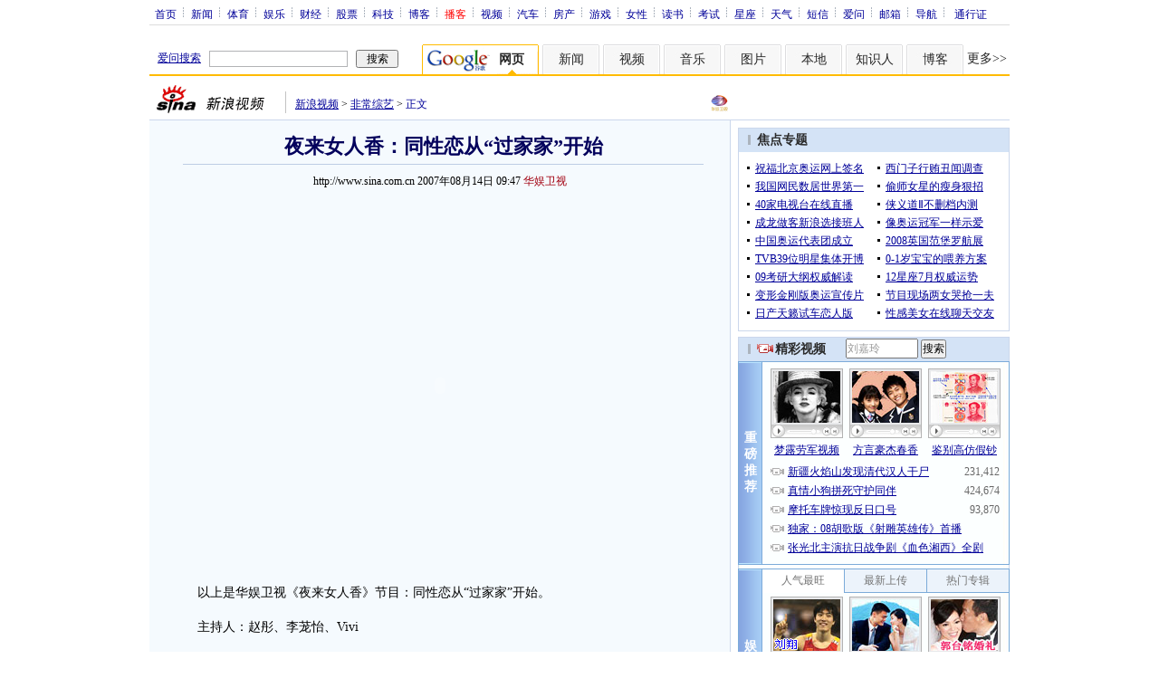

--- FILE ---
content_type: text/html
request_url: http://video.sina.com.cn/zongyi/2007-08-14/094711444.shtml
body_size: 21293
content:
<!--[167,183,11444] published at 2007-09-04 15:29:47 from #102 by 905-->
<!--<a href="http://www.cetv.com" target="_blank">华娱卫视</a>-->
<html>
<head>
<title>夜来女人香：同性恋从“过家家”开始_新浪视频_新浪网</title>
<meta http-equiv="Content-Type" content="text/html; charset=gb2312" />
<meta name="keywords" content="视频,视听,点播,夜来女人香：同性恋从“过家家”开始_新浪视频,新浪网">
<meta name="description" content="夜来女人香：同性恋从“过家家”开始,新浪视频,新浪网">
<meta name="publishid" content="167,183,11444">
<script type="text/javascript" src="http://www.sinaimg.cn/home/sinaflash.js"></script>

<style type="text/css">
<!--
/* 通用 */
*{margin:0;padding:0;}
body {background: #FFF;color:#000;margin:0;text-align:center;}
td,div{font-size:12px;}
ul,li{list-style:none;}
ul,p,ol{line-height:20px;}
select,input{vertical-align:middle;}
img{border:0;}

.f14 {font-size:14px;}
.lh20 {line-height:20px;}
.b1{border:1px #fcc solid;}
	
a{text-decoration: underline;color: #009}
/*a:visited{color:#800080;}*/
a:hover{color: #f00;}


.f14links{line-height:23px;}
.f14links,.f14links a{font-size:14px;color:#009;}
.f14links a:hover{color:#F00;}
.f14links li{padding-left:13px;background:url(http://www.sinaimg.cn/dy/legal/2006index/news_law_hz_012.gif) no-repeat 3px 45%;}

.clearit{clear:both;font-size:0;line-height:0;height:0;}

#wrap{width:950px; overflow:hidden; margin:0 auto;background:#FFF;text-align:left;}

.split{font-size:0;line-height:0;clear:both;height:6px;}
.lsplit{font-size:0;line-height:0;clear:both;height:15px;}

/*顶部导航开始*/
/* 070328修改 ws begin */
.top_bar{text-align:center; background:#fff; border-bottom:1px #ddd solid; height:27px; color:#acb4be; margin-bottom:8px; width:950px;}
.top_bar a{color:#009; display:block; height:13px; overflow:hidden; margin:8px 0 0 0; text-align:center;}
.top_bar a:hover{color:#c00;}
a.navnoline{border-right:0;}
.top_bar_sline{width:3px; color:#acb4be; background:url(http://www.sinaimg.cn/dy/article/950/con_070328_ws_001.gif) no-repeat center 8px;}
.logininfo{display:block;}
.logininfo strong{display:block; float:right; padding:8px 0 0 10px; color:#999; text-align:right;}
.logininfo a{width:30px; float:right;}
/* 070328修改 ws end */

.lo_links{padding-left:10px;padding-top:2px;}

/*正文左边控制开始*/
.lc_blue{background:url(http://www.sinaimg.cn/dy/article/950/con_070227_ws_002.gif) repeat-y #fff; border-bottom:1px #dedfde solid;}
.lc_blue h1{text-align:center;padding:4px 0;font-size:22px;font-weight:bold;border-bottom:1px solid #becde5;margin:0 0 10px 37px;color:#03005C; width:575px;}
.lc_blue .from_info{text-align:center;}
.lc_blue .lcBlk{background:#f5fafe; padding:10px 0 0 0; border:1px #cbd7ec solid; border-top:none; border-left:none;}

.artibody{margin:15px 25px;font-size:14px;line-height:23px;}
.artibody img{border:1px solid #000;}
.artibody p{font-size:14px;line-height:23px;margin:15px 0;}

.toollinks{text-align:right;padding:8px 0;background:url(http://www.sinaimg.cn/bb/article/ar_hz_001.gif) repeat-x left top;margin:5px 25px;}
.toollinksflv{text-align:right;padding:8px 0; border:1px solid #cbd7ec; background:#f5fafe; margin:0;}
*html,.toollinksflv{padding:8px 0 0;}

.xgzt{border-top:1px solid #BECEE6;border-left:1px solid #BECEE6;}
.xgzt a{font-size:14px;}
.xgzt td{border-bottom:1px solid #BECEE6;border-right:1px solid #BECEE6;}
.xgzt h2,.xgzt h3{margin:0;padding:0;padding:4px;font-size:14px;font-weight:bold;float:left;}

/* 070227修改 ws begin */
.fixedBLK{border:1px solid #C6C6C6;background:#FFF;width:300px;float:left;}
/* 070227修改 ws end */
.fixedBLK .title{background:#D4E3F6;}
.fixedBLK .title h2{padding:4px 20px;background:url(http://www.sinaimg.cn/bb/article/ar_hz_002.gif) no-repeat 10px 45%;font-size:14px;color:#292929;}
.fixedBLK .title h2 a {font-size:14px;color:#292929;text-decoration:none;font-weight:bold;}
.fixedBLK .title h2 a:hover{color:#CC0000;text-decoration:underline;}
.fixedBLK .content{padding:8px 9px 7px 9px;}
.fixedBLK .content img{border:1px solid #000;}
.fixedBLK .content .list{padding:0;}

.rcb table{border-top:1px solid #EBB9E5;border-left:1px solid #EBB9E5;}
.rcb td{border-right:1px solid #EBB9E5;border-bottom:1px solid #EBB9E5;padding:4px;}
.rcb .user{background:#FBE0FD;color:#656565;}
.rcb .commbody{background:#FFF url(http://www.sinaimg.cn/bb/article/ar_hz_003.gif) no-repeat 10px 45%;padding-left:30px;}

.grayBLK{border:1px solid #C6C6C6;padding:6px 0;float:left;background:#F1F1F1;}
.grayBLK td{line-height:20px;}

.bAD{border:1px solid #C6C6C6;background:#FFF;}
.adContent{padding:8px 0;}

.fAD a{color:#2D2D2D;}

.rd{font-size:0;line-height:0;height:1px;background:url(http://www.sinaimg.cn/bb/article/ar_hz_004.gif) repeat-x left top;margin:10px 0;}

.bllink,.bll a{color:#000;}

.pl15{padding-left:15px;}

.greenlinks,.greenlinks a{color:#298F00;text-decoration:none;}

.footer{padding:15px 0; color:#4d4d4d;}
.footer a,.footer a:visited{color:#4d4d4d;}
.footer a:hover{color:#f00;}

.rc_trans,.vsplit{border-top:1px solid #cbd7ec;}

.hotNC{border:1px solid #BECEE6;background:#FFF;margin:10px 0;}
.hotNC h2{padding:5px;background:#E1EFFA;border-bottom:1px solid #BECEE6;font-size:14px;font-weight:bold;}
.hotNC ul{padding:5px;}
.hotNC li{padding-left:10px;background:url(http://www.sinaimg.cn/bb/article/ar_hz_008.gif) no-repeat 2px 45%;}

.starSearchBLK{background:#F3F3F3;border:1px solid #CCC}
.sw4f{width:74px;}

/* 鼠标提示层CSS for JS  by zhangping1 */
.mouseTipsCon { display:none;}
.mouseTips { font-size:12px; text-align:left; position:absolute;z-index:999;width:384px;padding:0px 2px 2px 0;background:#FBE0FD; display:none;}
.mouseTips dl{ border:1px solid #EBB9E5;background:#FFF;padding:4px 4px 4px 10px; }
/* 鼠标提示层中标题的css */
.mouseTips dt{ color:#C50600; font-size:14px; line-height:20px; margin-bottom:4px; border-bottom:1px dashed #D6D8E4; }
/* 鼠标提示层中列表的css */
.mouseTips dd{ line-height:20px; }
/* 鼠标提示层中日期的css */
.mouseTips dd span {color:#5169E4;}
/* 鼠标提示层中关闭按钮的css */
.closeTipBtn {cursor:pointer; position:absolute;z-index:99999; right:10px; top:5px;}

/* 3取2 和2取1 容器中初始显示内容 css */
.tips1 {color:#F00; line-height:30px;}

/* 默认广告不显示 css */
.adNone { display:none; }
.rightShell{background:#FFF;padding-top:8px;}
.yqlink a{font-size:14px;}
.redLink a,.redLink a:hover,.redLink a:visited{color:#CC0000}

.normalSearch{background:#F3F3F3;border:1px solid #CCC;}
.babySearch{background:#FEF4FE;border:1px solid #DD96D4;}

.allp4{padding:12px 0 8px 14px; line-height:23px;text-align:center;width:570px;overflow:hidden;}
.allp4 .rp{width:1000px;}
.allp4 .pic{width:132px;text-align:center;float:left;margin-right:9px}
.allp4 .pic img{border:1px solid #000;}
.allp4 p,.allp4 p a{font-size:12px;}

.ADtit1{height:27px;clear:both;background:#000 url(http://www.sinaimg.cn/ty/af1/ar_hz_028.gif) no-repeat left top;}
.ADtit2{height:27px;clear:both;background:#000 url(http://www.sinaimg.cn/ty/af1/ar_hz_029.gif) no-repeat left top;}

p.adlink{text-align:center;}
p.adlink a{color:#FFF;}
p.adlink a:hover{color:#000;}

#adtext_1 a{color:#000}
#adtext_1 a:visited{color:#000;}
#adtext_1 a:hover{color:#f00;}

.yqin {display:inline; height:0px; width:0px; position:absolute; text-align:left;}
A.iask_f14:link,A.iask_f14:visited,A.iask_f14:active,A.iask_f14:hover {font-size:14px;text-decoration:none;color: #ff0000;}
A.akey:link {text-decoration:none;color: #009;}
A.akey:visited {text-decoration:none;color: #800080;}
A.akey:active,A.akey:hover {text-decoration:underline;color : #ff0000}

/* 视频播放器位置 070210 zhangping1@ 修改 增加新播放器和舌签 */
.ConPlayer{ }
.ConPlayer .ConPlayerM{ margin-top:10px;}

/* 播放器分段数字链接 070210 zhangping1@ 修改 */
#bnTxtPlayerPList a { color:#173480; text-decoration:underline; font-weight:bold;}
#bnTxtPlayerPList a:link {color:#173480;}
#bnTxtPlayerPList a:visited {color:#173480;}
#bnTxtPlayerPList a:hover,#bnTxtPlayerPList a:active,#bnTxtPlayerPList a:focus {color:#f00;}
/* 播放器 发表评论 链接 */
a.mplink { text-decoration: none;}
a.mplink:link,a.mplink:visited {color:#000038;}
a.mplink:hover,a.mplink:active,a.mplink:focus { color:#ffc;}

/* 070210 zhangping1@ 修改 增加新播放器和舌签 start */
#videoDisplay object {border:1px solid #000;}
/* 视频底部 容器 div */
div.playerAdd {width:583px; height:234px; overflow:hidden; text-align:left; }
/* 视频底部 标题 div */
div.playerAddTitle { height:29px;background:url(http://www.sinaimg.cn/cctv/bn/2007/0212/title_r_bg_zp.gif) right bottom no-repeat;}
ul.playerAddLot {background:#777;}
ul.playerAddLot li {float:left; border-top:1px solid #cfcfcf; background:#f0f0f0;}
ul.playerAddLot li div { font-size:14px; font-weight:bold; float:left; padding:0px 18px; border:1px solid #fff; height:25px; line-height:25px; cursor:pointer; }
ul.playerAddLot li.start { background:url(http://www.sinaimg.cn/cctv/bn/2007/0212/lot_l_bg.gif) left top no-repeat; width:1px; height:29px; border-top:0px;}
ul.playerAddLot li.focus { border-bottom:1px solid #fff; }
ul.playerAddLot li.focus div { background:url(http://www.sinaimg.cn/cctv/bn/2007/0212/lot_focus_bg.gif) top repeat-x;}
/* 视频介绍 */
div.aboutVideoText { padding:11px 14px; height:180px; overflow:auto;}
div.aboutVideoText p{ text-indent:0em; font-size:14px; line-height:23px; }
/* 查看留言 */
div.leaveWordArea { padding:10px 14px 10px 18px;}
div.leaveWordArea {}
/* 相关视频 ul li*/
div.aboutVideoArea {padding:17px;}
div.aboutVideoArea ul{ float:left; width:270px;}
div.aboutVideoArea ul li {padding:0 0 0 9px; width:260px; height:20px; line-height:20px; overflow:hidden; list-style-type:none;background:url(http://www.sinaimg.cn/cctv/bn/zw/bn_zw_ws_004.gif) 0 8px no-repeat; }
/* 070210 zhangping1@ 修改 增加新播放器和舌签 end */

/* 评论信息显示 */
#leaveWordCon {}
#leaveWordCon dl { line-height:22px; overflow:auto;padding:5px 10px 5px 10px; height:150px; width:540px;}
#leaveWordCon dt { color:#656565; font-weight:normal; background-color:#EEF4F9; padding-left:2px; }
#leaveWordCon dd { padding-left:25px; background:url(http://www.sinaimg.cn/dy/pl/dis01.gif) 5px top no-repeat; }
/* 评论表单链接 */
.form a:link,.form a:visited{text-decoration:none;color:#2773a8;}
.form a:active,.form a:hover{text-decoration:none;color:#f00;}
/* 视频播放器及相关视频 评论表单 end */

/* 间隔 */
.HSpace01{height:6px; overflow:hidden; width:1px;}
.HSpace02{height:8px; overflow:hidden; width:1px;}
.HSpace03{height:10px; overflow:hidden; width:1px;}

/* 070328修改 ws 把分布在页面中的css收集上来 begin */
.Part_M_1{border:1px solid #dedfde; border-bottom:none; width:298px;}
.Part_M_1 h3{font-size:12px;font-weight:normal;height:23px;line-height:23px;background:#ededed;padding-left:12px; clear:both;}
.Part_M_1 a:link{color:#666;text-decoration:underline;}
.Part_M_1 a:hover{color:#f00;text-decoration:underline;}

.medialogo{float:right; height:21px;}
.linkRed01 a{text-decoration:underline;color:#C00;}
.linkRed01 a:hover{color:#f00;}
.linkRed02 a{text-decoration:none;color:#A20010;}
.linkRed02 a:hover{color:#f00;}
.linkRed02{color:#A20010;}

.iAskBtn{width:71px; height:20px; margin:0; margin-left:5px; font-size:12px;}
.iAskIpt{width:114px; height:20px; font-size:12px; color:#939791; padding:2px 0 0 2px; border:1px #acb4be solid;}
.iAskLLogo{padding-left:6px;}

.AdConBtm585{background:#f7f7f7; border:1px #dedfde solid; padding:10px 0 0 0;}
.time_gray{	color: #999999;	padding-left: 8px;}
/* 070328修改 ws 把分布在页面中的css收集上来 end */
-->
</style>
<style>
<!--
.yqin {display:inline; height:0px; width:0px; position:absolute; text-align:left;}
A.iask_f14:link,A.iask_f14:visited,A.iask_f14:active,A.iask_f14:hover {font-size:14px;text-decoration:none;color: #ff0000;}
A.akey:link {text-decoration:none;color: #0000ff;}
A.akey:visited {text-decoration:none;color: #800080;}
A.akey:active,A.akey:hover {text-decoration:underline;color : #ff0000}

/*070605 修改 by lmy 加视频用ＣＳＳ*/

.MJ_PartA{background:#fcfeff;width:640px;}
.MJ_PartA .left{width:156px;float:left;}
.MJ_PartA .right{width:475px;float:left;}
.MJ_PartA .right h1{font-size:22px;text-align:center;padding-top:8px;line-height:32px;color:#03005c;border-bottom:1px solid #e4e4e4;width:auto;margin:0; letter-spacing:-1px;}
.MJ_PartB{background:#fff;}

.MJ_PartC{border:1px solid #cbd7ec;background:#fcfeff;padding:1px 0 12px; width:640px; color:#676767;}
.MJ_PartC h2{height:29px;margin:0 1px;background:#e1effa; border-bottom:1px solid #cbd7ec; font-size:14px;color:#00286f;}
.MJ_PartC h2 .ico{float:left;padding:7px 5px 0 5px;}

.MJ_PartC h2 .title{float:left;filter: DropShadow(Color=#ffffff, OffX=1, OffY=1, Positive=true);width:300px;margin-top:7px;}
.MJ_PartC h2 .newtitle {font-size:12px;float:right;margin-top:7px;margin-right:7px;color:#333;}
.MJ_PartC h2 .newtitle a:link{font-size:12px;color:#009;text-decoration:underline;}
.MJ_PartC h2 .newtitle a:visited{color:#009;text-decoration:underline;}
.MJ_PartC h2 .newtitle a:hover{color:#f00;text-decoration:underline;}

.CommForm{padding:7px 0 0 20px;color:#676767;display:inline-block;} 
.CommForm p{padding:1px 0;}

.CommForm div{padding:3px 0;}

.CommForm .star img{vertical-align:middle;}
.CommForm .star input{margin-left:10px;}
.CommForm .login input{font-size:12px;color:#333;}

/* css liji 070429 begin*/
.CommForm .memo textarea{padding:5px 10px;border:1px solid #c3c3c3;color:#b1b1b1;font-size:12px;float:left;width:515px;height:58px;float:left;}
.CommForm .memo input{margin-left:10px;margin-top:5px;}
.CommForm .memo .bimg {margin-left:10px;margin-top:5px;cursor:pointer;}
.CommForm .memo .info{display:block;color:#999;padding:5px 0 0 10px;}
.CommList{margin:0 25px;}
.CommList .box{background:url(http://www.sinaimg.cn/ent/deco/2007/0426/images/pdbf_mj_012.gif) repeat-x top; color:#000; }
.CommList .box .userInfo{color:#757575;padding:4px 0 0 10px; line-height:20px;}
.CommList .box .userInfo a:link,.CommList .box .userInfo a:visited{color:#0380fe;}
.CommList .box .userInfo a:hover{color:#f00;}
.CommList .box .CommCont{color:#000;line-height:18px;margin-left:10px;word-wrap: break-word; word-break: break-all;width:576px;overflow:hidden;}
.CommList .box .DateTime{color:#b1b1b1;padding-bottom:5px;line-height:0;padding-left:10px;}
.CommPages{background:url(http://www.sinaimg.cn/ent/deco/2007/0426/images/pdbf_mj_012.gif) repeat-x top;height:25px;margin:0 25px;}
.CommPages .Cont{float:right;height:20px;margin-top:8px;}
.CommPages .Pages{float:left;padding-left:4px;padding-right:3px;color:#027dff;line-height:20px;height:20px;}
.CommPages .Pages input{font-size:12px;}
.CommPages .Pages a:link,.CommPages .Pages a:visited{text-decoration:none;color:#666;font-weight:bold;}
.CommPages .Pages a:hover{color:#f00;}
.CommPages .Pages a.selectd:link,.CommPages .Pages a.selectd:visited,.CommPages .Pages a.selectd:hover{font-weight:normal;color:#027dff;}
.CommPages .Pages img{vertical-align:middle;}
.post_btn{ background:url(http://www.sinaimg.cn/ent/deco/2007/0606/images/spzw_lmy_005.gif) no-repeat center center; width:81px; height:30px; border:0px;cursor:pointer;}
.post_btn1{ background:url(http://www.sinaimg.cn/ent/deco/2007/0606/images/spzw_lmy_006.gif) no-repeat center center; width:81px; height:30px; border:0px;cursor:pointer;}
.unnamed1 { position:relative; left:310px;top:10px;width:0px; height:0px; z-index:1;}
*html,.unnamed1 { left:-80px;top:15px;}
.link9b9b9b a { color:#9b9b9b; text-decoration:none;}
.link9b9b9b a:hover { color:#9b9b9b; text-decoration:underline;}
-->
</style>
<!--[if IE]>
<style type="text/css">
.Part_M_1{width:300px;}
</style>
<![endif]-->


<style>
.yqin {display:inline; height:0px; width:0px; position:absolute; text-align:left;}
A.iask_f14:link,A.iask_f14:visited,A.iask_f14:active,A.iask_f14:hover {font-size:14px;text-decoration:none;color: #ff0000;}
A.akey:link {text-decoration:none;color: #0000ff;}
A.akey:visited {text-decoration:none;color: #800080;}
A.akey:active,A.akey:hover {text-decoration:underline;color : #ff0000}
</style>
<style>
.yqin {display:inline; height:0px; width:0px; position:absolute; text-align:left;}
A.iask_f14:link,A.iask_f14:visited,A.iask_f14:active,A.iask_f14:hover {font-size:14px;text-decoration:none;color: #ff0000;}
A.akey:link {text-decoration:none;color: #0000ff;}
A.akey:visited {text-decoration:none;color: #800080;}
A.akey:active,A.akey:hover {text-decoration:underline;color : #ff0000}
</style>

<script language="JavaScript" type="text/javascript">
//<![CDATA[
document.domain = "sina.com.cn";
function GetObj(objName){
	if(document.getElementById){
		return eval('document.getElementById("' + objName + '")');
	}else if(document.layers){
		return eval("document.layers['" + objName +"']");
	}else{
		return eval('document.all.' + objName);
	}
}
//========================= 设置字体大中小 start =============
	function doZoom(size){
		var artibody = document.getElementById('artibody');
		if(!artibody){
			return;
		}
		var artibodyChild = artibody.childNodes;
		artibody.style.fontSize = size + 'px';
		//再对artibody div内的直接html节点设置fontSize属性
		for(var i = 0; i < artibodyChild.length; i++){
			if(artibodyChild[i].nodeType == 1){
				artibodyChild[i].style.fontSize = size + 'px';
			}
		}		
	}
//========================= 设置字体大中小 end =============

//========================= 打印正文部分 start =============
//print js begin

	function LoadPrintJsCallBack()
	{
		if(typeof forSPrint == "object" && forSPrint.Print)
		{
			forSPrint.Print();
		}
	}

	function SinaPrintGetBrowser(){
		if (navigator.userAgent.indexOf("MSIE") != -1)
		{
			return 1; 
		}
		else if (navigator.userAgent.indexOf("Firefox") != -1)
		{
			return 2; 
		}
		else if (navigator.userAgent.indexOf("Navigator") != -1)
		{
			return 3;
		}
		else if (navigator.userAgent.indexOf("Opera") != -1 )
		{
			return 4;
		}else
		{
			return 5;
		}
	}

	function LoadPrintJs()
	{
		var myBrowser = SinaPrintGetBrowser();

		if(myBrowser == 1)
		{
			var js_url = "http://www.sinaimg.cn/dy/col/2007/0207/print.js";
			var js = document.createElement( "script" ); 
			js.setAttribute( "type", "text/javascript" );
			js.setAttribute( "src", js_url);
			js.setAttribute( "id", "sinaPrintJsUrl");
			document.body.insertBefore( js, null);
			document.getElementById("sinaPrintJsUrl").onreadystatechange = LoadPrintJsCallBack;
		}
		else
		{
			var js_url = "http://www.sinaimg.cn/dy/col/2007/0207/print.js";
			var js = document.createElement( "script" ); 
			js.setAttribute( "type", "text/javascript" );
			js.setAttribute( "src", js_url);
			js.setAttribute( "id", "sinaPrintJsUrl");
			js.setAttribute( "onload", "LoadPrintJsCallBack()");
			document.body.insertBefore( js, null);					
		}
	}



//print js end
//========================= 打印正文部分 end =============
	
//========================= 处理广告有效性 start =============
/**
 * 判断广告有效性
 * @return boolean
 */
//发布日期
var pagepubtime;
//需要检测的日期差
var difDay;

//广告显示判断
function checkPubTime(){

	//分解年、月、日
	DateTime = new Array(); 
	DateTime = pagepubtime.split("-");
	var year = DateTime[0];
	var month = DateTime[1];
	var day = DateTime[2];

	//用得到的年、月、日生成日期对象
	var pubTime = new Date(year,month - 1,day);
	//得到当前日期
	var now = new Date();

	//计算出当前日期与发布日期之间的毫秒差值
	var dif = now.getTime() - pubTime.getTime();

	//一天24小时、一小时60分、一分60秒、一秒1000毫秒
	if(dif > difDay * 24 * 60 * 60 * 1000){
		return false;
	}
	return true;
}
/**
 * 处理广告图片 指定天数后不显示 广告图片初始使用css控制不显示
 * @param 多个广告容器的id
 */
function HandlerAd(){
	var curObj = null;
	for(var i = 0; i < arguments.length; i++){
		curObj = GetObj(arguments[i]);
		if(checkPubTime()){
			if(!curObj){ 
				continue;
			}
			curObj.style.display = "block";
		}
	}
	
}
//========================= 处理广告有效性 end =============

//========================= 处理页面广告内容 start =============
	function DisplayAd(){
	pagepubtime = "2007-09-04"; //发布日期
	difDay = 180;				//需要检测的日期差 单位：天
	HandlerAd("PublicRelation1","PublicRelation2","PublicRelation3","PublicRelation4","PublicRelation5","PublicRelation6","PublicRelation7","PublicRelation8","PublicRelation9","PublicRelation10");		
	}
//========================= 处理页面广告内容 end =============
	
window.onload = function(){
	
	//触发鼠标提示
	mouseTipNode = GetObj("mouseTip");

/*
	//触发随机3取2 2取1 内容
	ShowGet2Form3();
	if(IsCookie()){//如果cookie可以使用 则使用交替显示2取1内容 否则随机显示
		SwithShowGet1Form2();
	}else{
		ShowGet1Form2();
	}
*/
	
}
	
//]]>
</script>

<!-- 媒体logo高度限制 begin -->
<script type="text/javascript">
<!--
var flag=false;
function DrawImage(ImgD){
	var image=new Image();
	var iwidth = 999;
	var iheight = 21; //定义允许高度，当宽度大于这个值时等比例缩小
	image.src=ImgD.src;
	if(image.width>0 && image.height>0){
		flag=true;
		if(image.width/image.height>= iwidth/iheight){
			if(image.width>iwidth){ 
				ImgD.width=iwidth;
				ImgD.height=(image.height*iwidth)/image.width;
			}else{
				ImgD.width=image.width; 
				ImgD.height=image.height;
			}
		}else{
			if(image.height>iheight){ 
				ImgD.height=iheight;
				ImgD.width=(image.width*iheight)/image.height; 
			}else{
				ImgD.width=image.width; 
				ImgD.height=image.height;
			}
		}
	}
} 
//调用：<img src="图片" onload="javascript:DrawImage(this)">
//-->
</script>
<!-- 媒体logo高度限制 end -->
</head>

<body onload="init()">

<div id="wrap">
	<!--顶部导航开始-->
	<div class="top_bar" align="center">	
				<!-- stand_unipro_head start -->
		<div id="stand_unipro_head" style="display:none;">
			<table cellspacing="0" width="935">
			<tr>
			<td><a href="http://www.sina.com.cn/">首页</a></td>
			<td class="top_bar_sline"></td>
			<td><a href="http://news.sina.com.cn/">新闻</a></td>
			<td class="top_bar_sline"></td>
			<td><a href="http://sports.sina.com.cn/">体育</a></td>
			<td class="top_bar_sline"></td>
			<td><a href="http://ent.sina.com.cn/">娱乐</a></td>
			<td class="top_bar_sline"></td>
			<td><a href="http://finance.sina.com.cn/">财经</a></td>
			<td class="top_bar_sline"></td>
			<td><a href="http://finance.sina.com.cn/stock/">股票</a></td>
			<td class="top_bar_sline"></td>
			<td><a href="http://tech.sina.com.cn/">科技</a></td>
			<td class="top_bar_sline"></td>
			<td><a href="http://blog.sina.com.cn/">博客</a></td>
			<td class="top_bar_sline"></td>
			<td><a href="http://you.video.sina.com.cn/"><font color=red>播客</font></a></td>
			<td class="top_bar_sline"></td>
			<td><a href="http://video.sina.com.cn/">视频</a></td>
			<td class="top_bar_sline"></td>
			<td><a href="http://auto.sina.com.cn/">汽车</a></td>
			<td class="top_bar_sline"></td>
			<td><a href="http://house.sina.com.cn/">房产</a></td>
			<td class="top_bar_sline"></td>
			<td><a href="http://games.sina.com.cn/">游戏</a></td>
			<td class="top_bar_sline"></td>
			<td><a href="http://eladies.sina.com.cn/">女性</a></td>
			<td class="top_bar_sline"></td>
			<td><a href="http://book.sina.com.cn/">读书</a></td>
			<td class="top_bar_sline"></td>
			<td><a href="http://edu.sina.com.cn/">考试</a></td>
			<td class="top_bar_sline"></td>
			<td><a href="http://astro.sina.com.cn/">星座</a></td>
			<td class="top_bar_sline"></td>
			<td><a href="http://weather.news.sina.com.cn/">天气</a></td>
			<td class="top_bar_sline"></td>
			<td><a href="http://sms.sina.com.cn/">短信</a></td>
			<td class="top_bar_sline"></td>
			<td><a href="http://iask.com/">爱问</a></td>
			<td class="top_bar_sline"></td>
			<td><a href="http://mail.sina.com.cn/">邮箱</a></td>
			<td class="top_bar_sline"></td>
			<td><a href="http://news.sina.com.cn/guide/">导航</a></td>
			<td class="top_bar_sline"></td>
			<td><a href="http://unipro.sina.com.cn/" class="navnoline">通行证</a></td>
			</tr></table>
		</div>
		<!-- stand_unipro_head end -->
		<!-- stand_unipro_welcome start -->
		<div id="stand_unipro_welcome" style="display:none;">
			<table cellspacing="0" width="935">
			<tr>
			<td><a href="http://www.sina.com.cn/">首页</a></td>
			<td class="top_bar_sline"></td>
			<td><a href="http://news.sina.com.cn/">新闻</a></td>
			<td class="top_bar_sline"></td>
			<td><a href="http://sports.sina.com.cn/">体育</a></td>
			<td class="top_bar_sline"></td>
			<td><a href="http://ent.sina.com.cn/">娱乐</a></td>
			<td class="top_bar_sline"></td>
			<td><a href="http://finance.sina.com.cn/">财经</a></td>
			<td class="top_bar_sline"></td>
			<td><a href="http://finance.sina.com.cn/stock/">股票</a></td>
			<td class="top_bar_sline"></td>
			<td><a href="http://tech.sina.com.cn/">科技</a></td>
			<td class="top_bar_sline"></td>
			<td><a href="http://blog.sina.com.cn/">博客</a></td>
			<td class="top_bar_sline"></td>
			<td><a href="http://you.video.sina.com.cn/"><font color=red>播客</font></a></td>
			<td class="top_bar_sline"></td>
			<td><a href="http://video.sina.com.cn/">视频</a></td>
			<td class="top_bar_sline"></td>
			<td><a href="http://auto.sina.com.cn/">汽车</a></td>
			<td class="top_bar_sline"></td>
			<td><a href="http://house.sina.com.cn/">房产</a></td>
			<td class="top_bar_sline"></td>
			<td><a href="http://games.sina.com.cn/">游戏</a></td>
			<td class="top_bar_sline"></td>
			<td><a href="http://eladies.sina.com.cn/">女性</a></td>
			<td class="top_bar_sline"></td>
			<td><a href="http://book.sina.com.cn/">读书</a></td>
			<td class="top_bar_sline"></td>
			<td><a href="http://edu.sina.com.cn/">考试</a></td>
			<td class="top_bar_sline"></td>
			<td><a href="http://astro.sina.com.cn/">星座</a></td>
			<td class="top_bar_sline"></td>
			<td><a href="http://weather.news.sina.com.cn/">天气</a></td>
			<td class="top_bar_sline"></td>
			<td><a href="http://sms.sina.com.cn/">短信</a></td>
			<td class="top_bar_sline"></td>
			<td><a href="http://news.sina.com.cn/guide/">导航</a></td>
			<td class="top_bar_sline"></td>
			</tr>
			</table>
		</div>
		<!-- stand_unipro_welcome end -->		
<script type="text/javascript">
function getCookie(name) {

  var search;

  search = name + "="
  offset = document.cookie.indexOf(search) 
  if (offset != -1) {
    offset += search.length ;
    end = document.cookie.indexOf(";", offset) ;
    if (end == -1)
      end = document.cookie.length;
    return document.cookie.substring(offset, end);
  }
  else
    return "";
}

function unipro_clearCookie(name ) {
	document.cookie=name+"=; " + "domain=sina.com.cn; path=/; ";     
	//bites = document.cookie.split("; ");
} 

function getMobileNum(ckName){
var userInfo = getCookie(ckName).split(":");
	return userInfo[2];
}

function unipro_UniProLogout() {
	unipro_clearCookie("SINAPRO");
	unipro_clearCookie("SINA-AVATAR");
	unipro_clearCookie("SINAPROC");
	unipro_clearCookie("nick");
	unipro_clearCookie("SINA_NU");      
	unipro_clearCookie("SINA_OU");
	unipro_clearCookie("appmask");
	unipro_clearCookie("gender");
	unipro_clearCookie("UNIPROTM");
	unipro_clearCookie("UNIPROU");
	unipro_clearCookie("SINA_USER");
	unipro_clearCookie("SMS_COOKIE");
	return true;
}

function getUniproUrl_stand(){
	window.location='http://unipro.sina.com.cn/';
	return false;
}

function getUniproUrl_welcome(){
	unipro_UniProLogout();
	window.location=location.href;
	return false;	
}

function print_stand_unipro_head()
{
	GetObj("stand_unipro_head").style.display = "";
	
}


function print_stand_unipro_welcome()
{
	var unipro_login_nickname = getCookie( "nick" );
	var unipro_login_pos = unipro_login_nickname.indexOf( "(" );
	if ( unipro_login_pos != -1 )
	{
		unipro_login_nickname = unipro_login_nickname.substr( 0, unipro_login_pos );
	}
	var tmpHTML = '';
	tmpHTML = GetObj("stand_unipro_welcome").innerHTML;
	tmpHTML = tmpHTML.replace(/<\/tbody>/i,"");
	tmpHTML = tmpHTML.replace(/<\/tr>/i,"");
	tmpHTML = tmpHTML.replace(/<\/table>/i,"");
	
	if ( unipro_login_nickname!="" && unipro_login_nickname!="null" && unipro_login_nickname!=null && unipro_login_nickname!="undefined" ) {
	        
		if (unipro_login_nickname.length > 16)
		{
			unipro_login_nickname = unipro_login_nickname.substr(0, 16);
			unipro_login_nickname += "..";
		}
			
		tmpHTML += "<td><span class=\"logininfo\"><a href=\"#\" onClick=\"return getUniproUrl_welcome()\" class=\"navnoline\">退出</a><strong>"+unipro_login_nickname+",</strong></span></td>";

	} else {
		tmpHTML += "<td><span class=\"logininfo\"><a href=\"#\" onClick=\"return getUniproUrl_welcome()\" class=\"navnoline\">退出</a><strong>新浪过客,</strong></span></td>";
	}

	tmpHTML += "</tr></tbody></table>";
	GetObj("stand_unipro_welcome").innerHTML = tmpHTML;
	GetObj("stand_unipro_welcome").style.display = "";

}

function checkiask()
{
	if (document._searchiask.k.value=="请输关键词" || document._searchiask.k.value=="" )
	{
		window.open("http://iask.com");
		return false;
	}
	return true;
}
</script>

<script language="javascript">
if (getCookie("SINAPRO") == "") {
	print_stand_unipro_head();

} else {

	print_stand_unipro_welcome();

}
</script>
	</div>
	<!--顶部导航结束-->

	<!-- 顶通广告 begin -->
	<table width=950 border="0" cellspacing="0" cellpadding="0" id="PublicRelation1" class="adNone">
		<tr>
			<!-- 顶通广告 尺寸750x90 start -->
			<td width="750"><!--ADS:begin=PDPS000000003393:{E1BC2843-2569-48A3-9ADC-24B3FC59A033}--><!--24B3FC59A033--><div id="flashcontent_24B3FC59A033">不支持Flash</div>
<script type="text/javascript">
var objFlash = new sinaFlash("http://d1.sina.com.cn/200706/07/94259_bolg_750x90.swf", "", "750", "90", "7", "", false,"high");
objFlash.addParam("wmode", "opaque");
objFlash.addVariable("adlink", escape("http://sina.allyes.com/main/adfclick?db=sina&bid=90936,124032,124184&cid=0,0,0&sid=115886&advid=1293&camid=16267&show=ignore&url=http://blog.sina.com.cn/"));
objFlash.write("flashcontent_24B3FC59A033");	
</script><!--$$ ae/2007-8-1 ~ 2007-8-1/A $--><!--ADS:end--></td>
			<!-- 顶通广告 尺寸750x90 end -->
			<td width="8"></td>
			<!-- 今日导读 尺寸189x90 start -->
			<td width="190"  class="starSearchBLK" align="center" style="background:#fff; border:1px #dedede solid; border-top:none;" valign="top">
				<!-- 今日导读 begin -->
				<iframe frameborder="0" height="88" width="190" marginheight="0" marginwidth="0" scrolling="no" src="http://pfp.sina.com.cn/iframe/bn/20070330/4103.html"></iframe>				
				<!-- 今日导读 end -->
			</td>			
			<!-- 今日导读 尺寸189x90 end -->
		</tr>
	</table>				
	<!-- 顶通广告 end -->

	<div class="split"></div>
         <!-- google begin -->
<script type="text/javascript">
<!--
function PL_GoogleImg(){
	var d=document;
	if(d.images){
		if(!d.p) d.p=new Array();
		var i,j=d.p.length,a=PL_GoogleImg.arguments;
		for(i=0; i<a.length; i++)
		if (a[i].indexOf("#")!=0){
			d.p[j]=new Image(); d.p[j++].src=a[i];
		}
	}
}
PL_GoogleImg("http://www.sinaimg.cn/ty/deco/2007/0602/images/con_search_070531_ws_001.gif","http://www.sinaimg.cn/ty/deco/2007/0602/images/con_search_070531_ws_002.gif","http://www.sinaimg.cn/ty/deco/2007/0602/images/con_search_070531_ws_003.gif","http://www.sinaimg.cn/ty/deco/2007/0602/images/con_search_070531_ws_004.gif","http://www.sinaimg.cn/ty/deco/2007/0602/images/con_search_070531_ws_005.gif","http://www.sinaimg.cn/ty/deco/2007/0602/images/con_search_070531_ws_006.gif","http://www.sinaimg.cn/ty/deco/2007/0602/images/google_logo_02.gif");
//-->
</script>
	<style type="text/css">
	#SearchBar{width:950px; clear:both; margin:7px 0 2px 0; border-bottom:2px #FFBB00 solid;}
	.SearchBarBtn1On{display:block; background:url(http://www.sinaimg.cn/ty/deco/2007/0602/images/con_search_070531_ws_004.gif) no-repeat; width:129px; height:33px; text-decoration:none; color:#262626; font-size:14px; text-align:center; line-height:32px; font-weight:bold;}
	.SearchBarBtn1On:hover,.SearchBarBtn1On:active{background:url(http://www.sinaimg.cn/ty/deco/2007/0602/images/con_search_070531_ws_004.gif) no-repeat; font-weight:bold; color:#262626;}
	.SearchBarBtn1Off{display:block; width:129px; height:33px; text-decoration:none; color:#262626; font-size:14px; text-align:center; line-height:32px; background:url(http://www.sinaimg.cn/ty/deco/2007/0602/images/con_search_070531_ws_006.gif) no-repeat;}
	.SearchBarBtn1Off:hover,.SearchBarBtn1Off:active{background:url(http://www.sinaimg.cn/ty/deco/2007/0602/images/con_search_070531_ws_005.gif) no-repeat; font-weight:bold; color:#262626;}
	.SearchBarBtnOff{display:block; width:63px; height:33px; line-height:33px; text-align:center; font-size:14px; color:#262626; font-weight:normal; text-decoration:none; background:url(http://www.sinaimg.cn/ty/deco/2007/0602/images/con_search_070531_ws_003.gif) no-repeat;}
	.SearchBarBtnOff:hover,.SearchBarBtnOff:active{display:block; width:63px; height:33px; line-height:33px; text-align:center; font-size:14px; color:#262626; font-weight:bold; background:url(http://www.sinaimg.cn/ty/deco/2007/0602/images/con_search_070531_ws_001.gif) no-repeat;}
	.SearchBarBtnOn{display:block; width:63px; height:33px; line-height:33px; text-align:center; font-size:14px; color:#262626; font-weight:blod; text-decoration:none; background:url(http://www.sinaimg.cn/ty/deco/2007/0602/images/con_search_070531_ws_002.gif) no-repeat;}
	.SearchBarBtnOn:hover,.SearchBarBtnOn:active{display:block; width:63px; height:33px; line-height:33px; text-align:center; font-size:14px; color:#262626; font-weight:normal; background:url(http://www.sinaimg.cn/ty/deco/2007/0602/images/con_search_070531_ws_002.gif) no-repeat;}
	.SearchBarMore{font-size:14px; text-align:center;}
	.SearchBarMore a,.SearchBarMore a:visited{color:#262626; text-decoration:none;}
	.SearchBarMore a:hover,.SearchBarMore a:active{color:#c00; text-decoration:underline;}
	.SearchBarInput{width:153px; height:18px; border:1px #B2B3B5 solid; font-size:12px; text-align:left; line-height:18px; text-indent:5px; color:#666;}
	.SearchBarSubmitBtn{width:47px; height:20px; text-align:center; font-size:12px;}
	</style>
	<script type="text/javascript">
	
function chgGoogleLogo(){
	GetObj("SearchBarBtn1").className = "SearchBarBtn1Off";
	GetObj("SearchBarBtn1Logo").innerHTML = '<img src="http://www.sinaimg.cn/ty/deco/2007/0602/images/google_logo_02.gif" width="76" height="29" alt="Google" onClick="showSearchBox(\'1\');GetObj(\'SearchBarBtn1\').className=\'SearchBarBtn1On\';" style="cursor:pointer;"/>';
}

	function showSearchBox(index){
		for(var i=1;i<9;i++){
			if(GetObj("SearchBoxCon"+i)&&GetObj("SearchBarBtn"+i)){
				GetObj("SearchBarBtn"+i).className = "SearchBarBtnOff";
				GetObj("SearchBoxCon"+i).style.display = "none";
			}
		}
		
		
		if(GetObj("SearchBarBtn1").className = "SearchBarBtn1On"){
			GetObj("SearchBarBtn1Logo").innerHTML = '<img src="http://www.sinaimg.cn/ty/deco/2007/0602/images/google_logo_02.gif" width="76" height="29" alt="Google" onClick="submitFormWithChannel(\'contentlogo\');" style="cursor:pointer;"/>';
		}
		if(GetObj("SearchBoxCon"+index)&&GetObj("SearchBarBtn"+index)){
			GetObj("SearchBarBtn"+index).className = "SearchBarBtnOn";
			GetObj("SearchBoxCon"+index).style.display = "block";
		}
		
	}
	</script>
	<!-- Script Used for Clickable Google Logo, and Google Text Link -->
	<script type="text/javascript">
		function submitFormWithChannel(channelname){
			if(document.gform.q.value=="请输关键词"||document.gform.q.value=="请输入关键字"||document.gform.q.value=="")
			{
				
				document.gform.q.value="";
				document.gform.channel.value=channelname;
				document.gform.submit();
				
			}else{
				document.gform.channel.value=channelname;
				document.gform.submit();
				return;
			}
		}
	</script>
	<!-- End of Script for Clickable Google Logo -->
	<!-- 搜索 begin -->
	<div id="SearchBar">
		<table cellspacing="0">
		<tr>
		<td width="301">
		
			<!-- 网页搜索 begin -->
			<script type="text/javascript">
				function checkSearchValue1(){
					if(document.gform.q.value=="请输关键词"||document.gform.q.value=="请输入关键字"||document.gform.q.value==""){
						document.gform.q.value="";
					}
					document.gform.channel.value = "contentsearch";
					return true;
				}
			</script>
			<div id="SearchBoxCon1">
				<form onSubmit="return checkSearchValue1();" name="gform" method="get" action="http://www.google.cn/search" target="_blank">
								<input type="hidden" name="client" value="aff-sina"></input>
				<input type="hidden" name="ie" value="gb"/>
				<input type="hidden" name="oe" value="utf8"/>
				<input type="hidden" name="hl" value="zh-CN"/>
				<input type="hidden" name="channel" value="contentsearch"/>
				<table cellspacing="0">
				<tr align="left">
				<td width="66" align="center"><a href="http://www.iask.com/" target="_blank">爱问搜索</a></td>
				<td width="162"><input type="text" name="q" value="" maxlength="255" class="SearchBarInput"/></td>
				<td width="73"><input type="submit" value="搜索" class="SearchBarSubmitBtn"/></td>
				</tr>
				</table>
				</form>
			</div>
			<!-- 网页搜索 end -->
			
			<!-- 新闻搜索 begin -->
			<script type="text/javascript">
			function checkSearchValue2(){
				if(document.sb02.k.value=="新闻搜索"||document.sb02.k.value=="请输入关键字"||document.sb02.k.value==""){
					document.sb02.k.value = "请输入关键字";
					return false;
				}
				return true;
			}
			</script>
			<div id="SearchBoxCon2" style="display:none;">
				<form onSubmit="return checkSearchValue2();" action="http://iask.com/n" name="sb02" target="_blank">
				<input type="hidden" name="t" value="keyword"/>
				<table cellspacing="0">
				<tr align="left">
				<td width="66" align="center"><a href="http://www.iask.com/" target="_blank">爱问搜索</a></td>
				<td width="162"><input type="text" name="k" value="" maxlength="100" class="SearchBarInput"/></td>
				<td width="73"><input type="submit" value="搜索" class="SearchBarSubmitBtn"/></td>
				</tr>
				</table>
				</form>
			</div>
			<!-- 新闻搜索 end -->
			
			<!-- 视频搜索 begin -->
			<script type="text/javascript">
			function checkSearchValue3(){
				if(document.sb03.k.value=="视频搜索"||document.sb03.k.value=="请输入关键字"||document.sb03.k.value==""){
					document.sb03.k.value = "请输入关键字";
					return false;
				}
				return true;
			}
			</script>
			<div id="SearchBoxCon3" style="display:none;">
				<form  onSubmit="return checkSearchValue3();"action="http://v.iask.sina.com.cn/v" name="sb03" target="_blank">
				<input name="pid" type="hidden" value="suggest"/>
				<input name="tag" type="hidden"/>
				<table cellspacing="0">
				<tr align="left">
				<td width="66" align="center"><a href="http://www.iask.com/" target="_blank">爱问搜索</a></td>
				<td width="162"><input type="text" name="k" value="" maxlength="100" class="SearchBarInput"/></td>
				<td width="73"><input type="submit" value="搜索" class="SearchBarSubmitBtn"/></td>
				</tr>
				</table>
				</form>
			</div>
			<!-- 视频搜索 end -->
			
			<!-- 音乐搜索 begin -->
			<script type="text/javascript">
			function checkSearchValue4(){
				if(document.sb04.k.value=="音乐搜索"||document.sb04.k.value=="请输入关键字"||document.sb04.k.value==""){
					document.sb04.k.value = "请输入关键字";
					return false;
				}
				return true;
			}
			</script>
			<div id="SearchBoxCon4" style="display:none;">
				<form onSubmit="return checkSearchValue4();" action="http://m.iask.com/g" name="sb04" target="_blank">
				<input name="_ss" type="hidden" value="all"/>
				<input name="ss" type="hidden" value="all"/>
				<table cellspacing="0">
				<tr align="left">
				<td width="66" align="center"><a href="http://www.iask.com/" target="_blank">爱问搜索</a></td>
				<td width="162"><input type="text" name="k" value="" maxlength="100" class="SearchBarInput"/></td>
				<td width="73"><input type="submit" value="搜索" class="SearchBarSubmitBtn"/></td>
				</tr>
				</table>
				</form>
			</div>
			<!-- 音乐搜索 end -->
			
			<!-- 图片搜索 begin -->
			<script type="text/javascript">
			function checkSearchValue5(){
				if(document.sb05.k.value=="图片搜索"||document.sb05.k.value=="请输入关键字"||document.sb05.k.value==""){
					document.sb05.k.value = "请输入关键字";
					return false;
				}
				return true;
			}
			</script>
			<div id="SearchBoxCon5" style="display:none;">
				<form onSubmit="return checkSearchValue5();" action="http://p.iask.com/p" name="sb05" target="_blank">
				<table cellspacing="0">
				<tr align="left">
				<td width="66" align="center"><a href="http://www.iask.com/" target="_blank">爱问搜索</a></td>
				<td width="162"><input type="text" name="k" value="" maxlength="100" class="SearchBarInput"/></td>
				<td width="73"><input type="submit" value="搜索" class="SearchBarSubmitBtn"/></td>
				</tr>
				</table>
				</form>
			</div>
			<!-- 图片搜索 end -->
			
			<!-- 本地搜索 begin -->
			<script type="text/javascript">
			function checkSearchValue6(){
				if(document.sb06.key.value=="本地搜索"||document.sb06.key.value=="请输入关键字"||document.sb06.key.value==""){
					document.sb06.key.value = "请输入关键字";
					return false;
				}
				return true;
			}
			</script>
			<div id="SearchBoxCon6" style="display:none;">
				<form onSubmit="return checkSearchValue6();" action="http://ditu.iask.com/a/r.php" name="sb06" method="get" target="_blank">
				<input type="hidden" id="cl" name="cl" value="北京"/>
				<table cellspacing="0">
				<tr align="left">
				<td width="66" align="center"><a href="http://www.iask.com/" target="_blank">爱问搜索</a></td>
				<td width="162"><input type="text" name="key" id="key" value="" maxlength="100" class="SearchBarInput"/></td>
				<td width="73"><input type="submit" value="搜索" class="SearchBarSubmitBtn"/></td>
				</tr>
				</table>
				</form>
			</div>
			<!-- 本地搜索 end -->
			
			<!-- 知识人 begin -->
			<script type="text/javascript">
			function checkSearchValue7(){
				if(document.sb07.key.value=="知识人"||document.sb07.key.value=="请输入关键字"||document.sb07.key.value==""){
					document.sb07.key.value = "请输入关键字";
					return false;
				}
				return true;
			}
			</script>
			<div id="SearchBoxCon7" style="display:none;">
				<form onSubmit="return checkSearchValue7();" action="http://iask.sina.com.cn/search_engine/search_knowledge_engine.php" method="get" name="sb07" target="_blank">
				<input type="hidden" name="classid" value="0"/>
				<input type="hidden" name="type" value="1"/>
				<input type="hidden" name="gjss" value="0"/>
				<input type="hidden" name="page" value="0"/>
				<table cellspacing="0">
				<tr align="left">
				<td width="66" align="center"><a href="http://www.iask.com/" target="_blank">爱问搜索</a></td>
				<td width="162"><input type="text" name="key" value="" maxlength="100" class="SearchBarInput"/></td>
				<td width="73"><input type="submit" value="搜索" class="SearchBarSubmitBtn"/></td>
				</tr>
				</table>
				</form>
			</div>
			<!-- 知识人 end -->
			
			<!-- 博客搜索 begin -->
			<script type="text/javascript">
			function checkSearchValue8(){
				if(document.sb08.q.value=="博客搜索"||document.sb08.q.value=="请输入关键字"||document.sb08.q.value==""){
					document.sb08.q.value = "请输入关键字";
					return false;
				}
				return true;
			}
			</script>
			<div id="SearchBoxCon8" style="display:none;">
				<form onSubmit="return checkSearchValue8()" action="http://blog.iask.com/b" name="sb08" target="_blank">
				<input type="hidden" name="t" value="keyword"/>
				<table cellspacing="0">
				<tr align="left">
				<td width="66" align="center"><a href="http://www.iask.com/" target="_blank">爱问搜索</a></td>
				<td width="162"><input type="text" name="q" value="" maxlength="100" class="SearchBarInput"/></td>
				<td width="73"><input type="submit" value="搜索" class="SearchBarSubmitBtn"/></td>
				</tr>
				</table>
				</form>
			</div>
			<!-- 博客搜索 end -->
			
		</td>
		<td width="129"><a id="SearchBarBtn1" class="SearchBarBtn1On" onClick="showSearchBox(1);this.className='SearchBarBtn1On';" href="javascript:void(0);"><span id="SearchBarBtn1Logo" style="width:76px; height:29px; margin-top:3px; margin-left:1px; float:left;"><img src="http://www.sinaimg.cn/ty/deco/2007/0602/images/google_logo_02.gif" width="76" height="29" alt="Google" onClick="submitFormWithChannel('contentlogo');" style="cursor:pointer;"/></span><span style="float:left; cursor:pointer; padding:1px 0 0 8px;">网页</span></a></td>
		<td width="4"></td>
		<td width="63"><a id="SearchBarBtn2" class="SearchBarBtnOff" onClick="showSearchBox(2);chgGoogleLogo();" href="javascript:void(0);">新闻</a></td>
		<td width="4"></td>
		<td width="63"><a id="SearchBarBtn3" class="SearchBarBtnOff" onClick="showSearchBox(3);chgGoogleLogo();" href="javascript:void(0);">视频</a></td>
		<td width="4"></td>
		<td width="63"><a id="SearchBarBtn4" class="SearchBarBtnOff" onClick="showSearchBox(4);chgGoogleLogo();" href="javascript:void(0);">音乐</a></td>
		<td width="4"></td>
		<td width="63"><a id="SearchBarBtn5" class="SearchBarBtnOff" onClick="showSearchBox(5);chgGoogleLogo();" href="javascript:void(0);">图片</a></td>
		<td width="4"></td>
		<td width="63"><a id="SearchBarBtn6" class="SearchBarBtnOff" onClick="showSearchBox(6);chgGoogleLogo();" href="javascript:void(0);">本地</a></td>
		<td width="4"></td>
		<td width="63"><a id="SearchBarBtn7" class="SearchBarBtnOff" onClick="showSearchBox(7);chgGoogleLogo();" href="javascript:void(0);">知识人</a></td>
		<td width="4"></td>
		<td width="63"><a id="SearchBarBtn8" class="SearchBarBtnOff" onClick="showSearchBox(8);chgGoogleLogo();" href="javascript:void(0);">博客</a></td>
		<td width="51" class="SearchBarMore"><a href="http://www.iask.com/more.html" target="_blank">更多&gt;&gt;</a></td>
		</tr>
		</table>
	</div>
<!-- google end -->
         <div class="split"></div>	
	
	<!-- 位置导航 广告 爱问搜索 begin -->

	<table cellpadding="0" cellspacing="0" width="950">
	<tr>
	<td width="640">
		<!--位置导航开始-->
		<table width="100%" border="0" cellspacing="0" cellpadding="0">
		<tr>
		<td width="150"><div id="pagelogo"><a href="http://bn.sina.com.cn" target="_blank"><img src="http://www.sinaimg.cn/dy/deco/2007/0531/video.gif" width=144 height=34 alt=新浪视频></a></div></td>
		<td width="1"><img src="http://www.sinaimg.cn/bb/article/con_ws_006.gif" width="1" height="34" alt=""/></td>
		<td valign="bottom">
			<p class="lo_links" id="lo_links">
				<span style="float:left;"><a href=/ >新浪视频</a> &gt; <a href=/zongyi/index.shtml>非常综艺</a> &gt; <font color="#000099">正文</font>&nbsp;&nbsp;</span><span class="medialogo" align="right"><a href="http://www.cetv.com" target="_blank"><img src="http://www.sinaimg.cn/book/pc/2007-03-02/92/U1503P167T92D18F3035DT20070302180604.gif" height="18" border="0"/></a></span>
				<span class="clearit"></span>
			</p>
		</td>
		</tr>
		</table>
		<!--位置导航结束-->
	</td>
	
	<!--广告及搜索开始-->
	<td valign="bottom" align="right">
		<table cellspacing="0" cellpadding="0">
		<tr>
		<td class="iAskLLogo"></td>
		</tr>
		</table>
	</td>
	<!--广告及搜索结束-->
	</tr>
	</table>
	
	<!-- 位置导航 广告 爱问搜索 end -->
	
	<div class="split"></div>

	<!--正文开始-->
	<table cellpadding="0" cellspacing="0" width="950" class="vsplit">
	<tr>
	<td width="640" valign="top" class="lc_blue">
	<div class="lcBlk">
		
		<div id="artibodyTitle">
			<h1>夜来女人香：同性恋从“过家家”开始</h1>
			<div class="from_info">http://www.sina.com.cn 2007年08月14日 09:47 <span class="linkRed02"><a href="http://www.cetv.com" target="_blank">华娱卫视</a></span></div>
		</div>
		
		<!--正文内容开始--><!-- google_ad_section_start -->

		<div class="artibody" id="artibody">
			<center>
	

			<!-- 播放器 begin -->
			<div id="dplayer"></div><div></div>
			<script language="javascript" type="text/javascript">
			<!--//--><![CDATA[//><!--
				function jumpVideo(vid,pid,ref,chn1){//三个参数分别为：播放器对应的vid参数，页码，播放器对应的ref参数，播放器对应的chn1参数
				var PlayerBlk = "dplayer";//播放器所在的容器id
				var playerTmp1 = 'var FlashPlayer = new sinaFlash("http://vhead.blog.sina.com.cn/player/bnplayer.swf?vid=';
				var playerTmp2 = '&chn1=';
				var playerTmp3 = '&ref=';
				var playerTmp4 = '&auto=1", "", "424", "404", "8", "#FEF4FE", false,"high","","",true);FlashPlayer.addParam("allowScriptAccess", "always");FlashPlayer.addParam("allowFullScreen", "true");FlashPlayer.write("' + PlayerBlk + '");';
				var playerTmp = playerTmp1 + vid + playerTmp2 + chn1 + playerTmp3 + ref + playerTmp4;
				eval(playerTmp);
				
				for(var i=1;i<99;i++){
					if(GetObj("page"+i)){
						GetObj("page"+i).style.background = "#ffffff";
						GetObj("page"+i).style.color = "#08598E";
						GetObj("page"+i).style.fontWeight = "normal";
					}
				}
				if(GetObj("page"+pid)){
					GetObj("page"+pid).style.background = "#D4EAF7";
					GetObj("page"+pid).style.color = "#656565";
					GetObj("page"+pid).style.fontWeight = "bold";
				}
			}
			var FlashPlayer = new sinaFlash("http://vhead.blog.sina.com.cn/player/bnplayer.swf?vid=5831611&chn1=167&ref=http%3A%2F%2Fbn.sina.com.cn%2Fzongyi%2F2007-08-14%2F094711444.shtml&title=%E5%A4%9C%E6%9D%A5%E5%A5%B3%E4%BA%BA%E9%A6%99%EF%BC%9A%E5%90%8C%E6%80%A7%E6%81%8B%E4%BB%8E%E2%80%9C%E8%BF%87%E5%AE%B6%E5%AE%B6%E2%80%9D%E5%BC%80%E5%A7%8B&auto=1&src=1000391467", "", "424", "404", "8", "#F5FAFE", false,"high","","",true);
			FlashPlayer.addParam("allowScriptAccess", "always");
			FlashPlayer.addParam("allowFullScreen", "true");
		//	FlashPlayer.addVariable("vid", "5831611");
		//	FlashPlayer.addVariable("chn1", "167");
		//	FlashPlayer.addVariable("ref", "http%3A%2F%2Fbn.sina.com.cn%2Fzongyi%2F2007-08-14%2F094711444.shtml");
		//	FlashPlayer.addVariable("title", "%E5%A4%9C%E6%9D%A5%E5%A5%B3%E4%BA%BA%E9%A6%99%EF%BC%9A%E5%90%8C%E6%80%A7%E6%81%8B%E4%BB%8E%E2%80%9C%E8%BF%87%E5%AE%B6%E5%AE%B6%E2%80%9D%E5%BC%80%E5%A7%8B");
		//	FlashPlayer.addVariable("auto", 1);
		 	FlashPlayer.write("dplayer");
			//--><!]]>
			</script> 
			<!-- 播放器 end -->
			</center>
         <!-- 视频描述 begin -->
	<p>　　以上是华娱卫视《夜来女人香》节目：同性恋从“过家家”开始。</p>
<p>　　主持人：赵彤、李茏怡、Vivi</p>
<p>　　华娱卫视专为十八岁以上成年人量身订造的谈情说性深宵清谈节目，以真实、感性和大胆为号召。　　　　</p>
<p align=left>　　<strong>相关专题： </strong><a class=akey href="http://bn.sina.com.cn/zongyi/huigu/11.html" target=_blank><strong>《夜来女人香》</strong></a>　　　　</p>
<p align=left>　　<a class=akey href="http://ent.sina.com.cn/bn/zongyi/" target=_blank><strong>新浪宽频综艺节目专区：非常综艺</strong></a> </p>
         <!-- 视频描述 end -->
		</div>
	</div>		
			
			 <!-- google_ad_section_end -->
		<!--正文内容结束-->
		<!--关于内容的操作开始-->

		<div style="height:8px; overflow:hidden; clear:both; background:#fff;"  ></div>
		<div class="MJ_PartC"  > 
			
		<script id="COMMENT_DATAISLAND_FORIE" type="text/javascript"></script>
		<h2>
			<span class="ico"><img src="http://www.sinaimg.cn/ent/deco/2007/0606/images/spzw_lmy_003.gif" width="16" height="15" alt=""></span>
			<span class="title">对视频发表评论</span>
			<span class="newtitle">		<span name="cmnt_count" cmnt_id="bn:167-183-11444:0" p_id="1167" p_key="167-183-11444" p_url="http://bn.sina.com.cn/zongyi/2007-08-14/094711444.shtml" p_expara=""  show_limit="1,0" style="display:none">共_COUNT_条评论</span>
 &nbsp;&nbsp;<a href=http://comment4.news.sina.com.cn/comment/comment4.html?channel=bn&newsid=167-183-11444&style=0 target="_blank">查看全部评论</a>
</span>
		</h2>
		<iframe width=0 height=0 name="post_target"></iframe>
		<script>
			function sub(f)
			{
				
				var curform = f;
				if ( curform.content.value=='' || curform.content.value=='' )
				{
					 alert("请输入评论内容！");
					 return false;
				}
				//alert(curform.endVote.style.display);
				if(curform.starValue && document.getElementById("beginVote1") && document.getElementById("endVote1"))
				{
					var flag = false;
					var sradio = curform.starValue;
					for(var i = 0;i<sradio.length;i++)
					{
						if(sradio[i].checked)
						{
							flag = true;
						}
					}
					if(flag)
					{
					document.getElementById("beginVote1").style.display = "none";
					document.getElementById("endVote1").style.display = "";
					}
				}
				curform.submit();
				alert("留言成功");
				curform.content.value = "";
			}
			</script>
		<div class="CommForm" id="CommForm1">
			<form name=post_form1 method=post target="post_target" action="http://comment4.news.sina.com.cn/cgi-bin/comment/post.cgi">
			<input type=hidden name=channel value=bn>
              <input type=hidden name=newsid value=167-183-11444>
              <input type=hidden name=style value='0'>
				<p class="star">
					给视频评星：<span id="beginVote1" style="display:"><input name="starValue" type="radio" value="5" /><img src="http://www.sinaimg.cn/ent/deco/2007/0426/images/pdbf_mj_015.gif" width="12" height="11" alt=""><img src="http://www.sinaimg.cn/ent/deco/2007/0426/images/pdbf_mj_015.gif" width="12" height="11" alt=""><img src="http://www.sinaimg.cn/ent/deco/2007/0426/images/pdbf_mj_015.gif" width="12" height="11" alt=""><img src="http://www.sinaimg.cn/ent/deco/2007/0426/images/pdbf_mj_015.gif" width="12" height="11" alt=""><img src="http://www.sinaimg.cn/ent/deco/2007/0426/images/pdbf_mj_015.gif" width="12" height="11" alt="">
					<input name="starValue" type="radio" value="4" /><img src="http://www.sinaimg.cn/ent/deco/2007/0426/images/pdbf_mj_015.gif" width="12" height="11" alt=""><img src="http://www.sinaimg.cn/ent/deco/2007/0426/images/pdbf_mj_015.gif" width="12" height="11" alt=""><img src="http://www.sinaimg.cn/ent/deco/2007/0426/images/pdbf_mj_015.gif" width="12" height="11" alt=""><img src="http://www.sinaimg.cn/ent/deco/2007/0426/images/pdbf_mj_015.gif" width="12" height="11" alt="">
					<input name="starValue" type="radio" value="3" /><img src="http://www.sinaimg.cn/ent/deco/2007/0426/images/pdbf_mj_015.gif" width="12" height="11" alt=""><img src="http://www.sinaimg.cn/ent/deco/2007/0426/images/pdbf_mj_015.gif" width="12" height="11" alt=""><img src="http://www.sinaimg.cn/ent/deco/2007/0426/images/pdbf_mj_015.gif" width="12" height="11" alt="">
					<input name="starValue" type="radio" value="2"  /><img src="http://www.sinaimg.cn/ent/deco/2007/0426/images/pdbf_mj_015.gif" width="12" height="11" alt=""><img src="http://www.sinaimg.cn/ent/deco/2007/0426/images/pdbf_mj_015.gif" width="12" height="11" alt="">
					<input name="starValue" type="radio" value="1"  /><img src="http://www.sinaimg.cn/ent/deco/2007/0426/images/pdbf_mj_015.gif" width="12" height="11" alt="">
					</span><span id="endVote1" style="display:none;color:red;" class="cred">&nbsp;感谢您的参与，您已经为该视频评过分了！ </span>
				</p>
				<p class="login">
					登录名：<input type="text" name="user" style="color:#9b9b9b;" size="15" onFocus="this.style.color='#333';if(this.value=='会员名/手机/UC号'){this.value=''}" value="会员名/手机/UC号">
					密码：<input type="password" name="pass" size="15">
					<input type="checkbox" checked="checked" value="1" name="anonymous" checked>匿名发表(无需注册)
				</p>
				<div class="memo"><textarea name="content" onFocus="if(this.value=='')this.value='';this.style.color='#444'" style="float:left;"></textarea>
				<div style="float:left;width:100px; margin-top:5px;">
						<input type="button" class="post_btn" onMouseOver="this.className='post_btn1'" onMouseOut="this.className='post_btn'" value="" onClick="sub(this.form)" >
						<span class="info" id="_LOADING_TIP_" style="display:none;"></span>
					</div>
				</div>
				<div class="clearit"></div>
			</form>
		</div>
		<!-- 评论列表 begin -->
		<div class="CommList" id="commListDiv"></div>
		<!-- 评论列表 end -->
		<!-- 翻页 begin -->
		<div class="CommPages" id="commPageLink" style="display:none; visibility:hidden;"></div>
		<!-- 翻页 end -->
	<!--/////////////////////////////////////////////////////////////////////////-->
<script type="text/javascript">
var cmnt_channel	= "bn";		// 频道名，例如 gn、gj、kj 等
var cmnt_newsid		= '167-183-11444'; // 新闻ID，例如 1-1-xxx、download-yyy 等
var cmnt_group		= 0; 			// 是否专题模式，1为专题
var cmnt_page		= 1;			// 初始页码
var cmnt_pagesize=5;
</script>
<script type="text/javascript" src="http://news.sina.com.cn/comment/cmnt_xml.js"></script>
<script type="text/javascript" src="http://news.sina.com.cn/comment/cmnt_embed.js"></script>
<!--评论结束-->
<script id="COUNTER_FORIE" type="text/javascript"></script>
<script type="text/javascript">
function init()
{
var limit = 5;
var c_username;
var c_datetime;
var c_content;
var strcomm="";
if ( CmsgList.length <= limit )
	limit = CmsgList.length;
for(var i=0; i<limit; i++)
{
	c_username = trim(CmsgList[i].m_user) == ""?"游客":trim(CmsgList[i].m_user);
	c_datetime = CmsgList[i].m_datetime;
	c_content = CmsgList[i].m_content;
	strcomm+="<div class='box'>";
	strcomm+="<p class='userInfo'>"+c_datetime+"&nbsp;&nbsp;&nbsp;"+c_username+"&nbsp;&nbsp;&nbsp;说：</p>";
	strcomm+="<div class='CommCont'>"+c_content+"</div>";
	strcomm+="<p class='DateTime'>&nbsp;</p>";
	strcomm+="</div>";
}
if(document.getElementById("commListDiv"))
{
	document.getElementById("commListDiv").innerHTML = strcomm;
}
}
</script>
<!--/////////////////////////////////////////////////////////////////////////-->

		</div>
		<div style="height:8px; overflow:hidden; clear:both; background:#fff;"></div>
		<div class="toollinksflv">
		<script language="JavaScript" type="text/javascript">
			//<![CDATA[
			function openMenu(){
					//eval("menu"+cur+".style.visibility='visible'")
					//alert(menu1)
					if (document.getElementById){
					document.getElementById("menu").style.visibility='visible';
					}
			}
			
			function closeMenu(){
					//eval("menu"+cur+".style.visibility='hidden'")
					if (document.getElementById){
					document.getElementById("menu").style.visibility='hidden';
                    }  
			}
			//]]>
			</script>			
			<span style="width:100px; height:23px;" onMouseOver="openMenu()" onMouseOut="closeMenu()">
				<div id="Layer1" class="unnamed1">
				<div id="menu" style="position:absolute;visibility: hidden;left:0px;top:0px;z-index:2;">
				<div style="background:url(http://www.sinaimg.cn/ent/deco/2007/0606/images/spzw_lmy_004.gif) no-repeta; width:192px; height:55px; padding:8px 0 0 5px; text-align:left;" class="link9b9b9b">
				<p style="height:25px;">源文件地址：<input id="yuan" type="text" title="鼠标单击完成复制代码" onMouseOver="this.select();" onClick="this.createTextRange().execCommand('Copy');alert('复制成功!');" value="http://vhead.blog.sina.com.cn/player/bnplayer.swf?vid=5831611&chn1=167&title=%E5%A4%9C%E6%9D%A5%E5%A5%B3%E4%BA%BA%E9%A6%99%EF%BC%9A%E5%90%8C%E6%80%A7%E6%81%8B%E4%BB%8E%E2%80%9C%E8%BF%87%E5%AE%B6%E5%AE%B6%E2%80%9D%E5%BC%80%E5%A7%8B&auto=1" style="width:71px; height:16px; border:1px solid #999; color:#666;" /> <a href="javascript:;" title="鼠标单击完成复制代码" onMouseOver="document.getElementById('yuan').select();" onClick="document.getElementById('yuan').createTextRange().execCommand('Copy');alert('复制成功!');">复制</a></p>
				<p>HTML嵌入代码：<input id ="html" type="text" title="鼠标单击完成复制代码" onMouseOver="this.select();" onClick="this.createTextRange().execCommand('Copy');alert('复制成功!');" value='<object classid="clsid:d27cdb6e-ae6d-11cf-96b8-444553540000" codebase="http://fpdownload.macromedia.com/pub/shockwave/cabs/flash/swflash.cab#version=9,0,28,0" width="424" height="404" id="vsplayer" align="middle">
<param name="allowScriptAccess" value="sameDomain" />
<param name="allowFullScreen" value="true" />
<param name="movie" value="http://vhead.blog.sina.com.cn/player/bnplayer.swf?vid=5831611&chn1=167&title=%E5%A4%9C%E6%9D%A5%E5%A5%B3%E4%BA%BA%E9%A6%99%EF%BC%9A%E5%90%8C%E6%80%A7%E6%81%8B%E4%BB%8E%E2%80%9C%E8%BF%87%E5%AE%B6%E5%AE%B6%E2%80%9D%E5%BC%80%E5%A7%8B&auto=1" />
<param name="quality" value="high" />
<param name="bgcolor" value="#ffffff" />
<embed embed allowFullScreen="true" src="http://vhead.blog.sina.com.cn/player/bnplayer.swf?vid=5831611&chn1=167&title=%E5%A4%9C%E6%9D%A5%E5%A5%B3%E4%BA%BA%E9%A6%99%EF%BC%9A%E5%90%8C%E6%80%A7%E6%81%8B%E4%BB%8E%E2%80%9C%E8%BF%87%E5%AE%B6%E5%AE%B6%E2%80%9D%E5%BC%80%E5%A7%8B&auto=1" quality="high" bgcolor="#ffffff" width="424" height="404" name="vsplayer" align="middle" allowScriptAccess="sameDomain" type="application/x-shockwave-flash" pluginspage="http://www.macromedia.com/go/getflashplayer" />
</object>
' style="width:61px; height:16px; border:1px solid #999; color:#666;" /> <a href="javascript:;" title="鼠标单击完成复制代码" onMouseOver="document.getElementById('html').select();" onClick="document.getElementById('html').createTextRange().execCommand('Copy');alert('复制成功!');">复制</a></p>
				</div>
				</div>
				</div>
【<a href="#">分享给朋友</a>】</span>
<span style="height:23px;">【<a href="javascript:d=document;t=d.selection?(d.selection.type!='None'?d.selection.createRange().text:''):(d.getSelection?d.getSelection():'');void(vivi=window.open('http://vivi.sina.com.cn/collect/icollect.php?pid=news.sina.com.cn&title='+escape(d.title)+'&url='+escape(d.location.href)+'&desc='+escape(t),'vivi','scrollbars=no,width=460,height=450,left=75,top=20,status=no,resizable=yes'));vivi.focus();" title="收藏的网页将被永久的保存到ViVi收藏夹http://vivi.sina.com.cn">收藏此页</a>】【<a href="javascript:doZoom(16)">大</a> <a href="javascript:doZoom(14)">中</a> <a href="javascript:doZoom(12)">小</a>】【<a href="javascript:LoadPrintJs();">打印</a>】【<a href="javascript:window.close()">关闭</a>】</span></div>
		
		<!--关于内容的操作结束-->
	</div>
		
		<!--关于内容的操作结束-->
		<!-- google begin -->
	<span id="google_adsense_txt" style="background:#fff;"></span>
	<!-- google end -->


	<div style="height:8px; overflow:hidden; clear:both; background:#fff;"></div>
		
		<!--广告开始-->
		<div align="center" class="adNone AdConBtm585" id="PublicRelation6">
			<div id=ghc3 align=center style="margin-bottom:8px;"></div>
		</div>
		<!--广告结束-->
		
		<div style="height:8px; background:#fff; overflow:hidden; clear:both;"></div>
		
		<!--相关内容开始-->
		<div id="links" align="center">
		
		
	<table width="640" cellspacing="0" cellpadding="0" class="xgzt">
	
	<tr><td bgcolor="#E1EFFA" style="padding-left:5px;"><h3>相关链接</h3></td></tr>
	<tr><td colspan="2" bgcolor="#FCFEFF">
	<div class="title14" style="padding:5px 5px 8px 7px; color:#00f; line-height:23px;">
	<a href="/zongyi/2007-09-03/100411877.shtml" target="_blank">《综艺大哥大》：电臀女王温岚性感热舞</a> <font color=gray>2007-09-03 10:29</font><br>
<a href="/zongyi/2007-09-03/095311876.shtml" target="_blank">我猜我猜我猜猜猜：亚洲星宝贝最后决选</a> <font color=gray>2007-09-03 09:27</font><br>
<a href="/zongyi/2007-08-27/114811696.shtml" target="_blank">夜来女人香：上海女生谈恋爱对象首选老外</a> <font color=gray>2007-08-27 11:21</font><br>
<a href="/zongyi/2007-08-24/163211670.shtml" target="_blank">《超级搜查令》：女子怀疑老公是偷窥狂</a> <font color=gray>2007-08-24 16:37</font><br>
<a href="/zongyi/2007-08-21/153311613.shtml" target="_blank">我猜我猜我猜猜猜：黄金比例美腿甜心</a> <font color=gray>2007-08-21 15:18</font><br>
<a href="/zongyi/2007-08-20/163411597.shtml" target="_blank">《周日八点党》：张惠妹做客案发现场</a> <font color=gray>2007-08-20 16:27</font><br>
<a href="/zongyi/2007-08-16/102211471.shtml" target="_blank">夜来女人香：醉酒后的男与女</a> <font color=gray>2007-08-16 10:02</font><br>
<a href="/zongyi/2007-08-16/102111470.shtml" target="_blank">夜来女人香：美女主持的减肥经历</a> <font color=gray>2007-08-16 10:36</font><br>

	</div>				
	</td></tr>
	</table>
	
</div>
		<div style="height:8px; background:#fff; overflow:hidden; clear:both;"></div>
		<!--热点新闻 热点评论开始-->
		<div align="center">
		<!--热点新闻 开始-->
				<div align="center">
				<!--[475,6,31] published at 2007-09-04 15:21:31 from #237 by system-->
<style type="text/css">
.hotNC{border:1px solid #cbd7ec;background:#f5fafe;margin:0;}
.hotNC h2{background: url(http://image2.sina.com.cn/cj/deco/2007/0329/con_070227_ws_004.gif) no-repeat 10px 6px #dde7f8; font-size:14px; height:22px; line-height:24px; overflow:hidden; padding:0 0 0 24px;}
.hotNC ul{padding:5px;}
.hotNC li{padding-left:10px;background:url(http://image2.sina.com.cn/bb/article/ar_hz_008.gif) no-repeat 2px 45%;}
</style>
<table cellpadding="0" cellspacing="0" width="640">
<tr>
<td width="315">
	<div class="hotNC">
		<h2>热点视频排行</h2>
		<ul>
						 <li><a href="http://video.sina.com.cn/sports/o/bn/2007-08-31/23264268.shtml" target="_blank">视频-刘翔创造历史问鼎世锦赛 12秒95成就大满贯</a></li>
					 <li><a href="http://video.sina.com.cn/finance/stock/jsy/bn/20070903/20373262.shtml" target="_blank">首放盘后解析：重点关注二线蓝筹</a></li>
					 <li><a href="http://video.sina.com.cn/finance/stock/jsy/bn/20070903/10473241.shtml" target="_blank">新浪财经9月3日开盘播报</a></li>
					 <li><a href="http://video.sina.com.cn/sports/g/bn/2007-09-03/19584327.shtml" target="_blank">视频-查尔顿客场扳倒水晶宫 郑智游刃有余送妙传</a></li>
					 <li><a href="http://video.sina.com.cn/news/s/bn/2007-09-03/10277577.shtml" target="_blank">视频：波黑7000对情侣同时亲吻创纪录</a></li>
					 <li><a href="http://video.sina.com.cn/finance/stock/jsy/bn/20070903/17283243.shtml" target="_blank">新浪财经9月3日收盘播报</a></li>
					 <li><a href="http://video.sina.com.cn/finance/stock/jsy/bn/20070903/00133240.shtml" target="_blank">新浪财经9月3日股市早班车</a></li>
					 <li><a href="http://video.sina.com.cn/sports/g/bn/2007-09-03/15384307.shtml" target="_blank">视频集锦-小法鬼灵精妙用规则 罗西基小角度穿裆…</a></li>
					 <li><a href="http://video.sina.com.cn/sports/g/bn/2007-09-03/15464315.shtml" target="_blank">视频集锦-后卫失误送大礼 托雷斯上演完美进球风暴</a></li>
					 <li><a href="http://video.sina.com.cn/sports/g/bn/2007-09-03/16004319.shtml" target="_blank">进球视频-萨哈回头望月定乾坤 黑色幽灵一球千金</a></li>

		</ul>
	</div>
</td>
<td width="10"></td>
<td>
	<div class="hotNC">
		<h2>热门视频评论</h2>
		<ul>
	<li><a href=http://comment4.news.sina.com.cn/comment/comment4.html?channel=bn&newsid=167-183-11840&style=0 target=_blank>视频：江苏连云港市副市长吴立生做客品牌互动</a></li>
<li><a href=http://comment4.news.sina.com.cn/comment/comment4.html?channel=bn&newsid=167-183-3039&style=0 target=_blank>电视连续剧《爱上单眼皮男生》第二十五集</a></li>
<li><a href=http://comment4.news.sina.com.cn/comment/comment4.html?channel=bn&newsid=167-183-9735&style=0 target=_blank>《我猜我猜我猜猜猜》：性感双唇火辣美女(一)</a></li>
<li><a href=http://comment4.news.sina.com.cn/comment/comment4.html?channel=bn&newsid=167-183-11589&style=0 target=_blank>《影视风云榜》：揭密周杰伦《不能说的秘密》</a></li>
<li><a href=http://comment4.news.sina.com.cn/comment/comment4.html?channel=bn&newsid=167-183-11074&style=0 target=_blank>视频：赳客电影《先生要小姐吗》</a></li>
<li><a href=http://comment4.news.sina.com.cn/comment/comment4.html?channel=bn&newsid=167-183-9523&style=0 target=_blank>夜来女人香：揭秘各种网络日记</a></li>
<li><a href=http://comment4.news.sina.com.cn/comment/comment4.html?channel=bn&newsid=167-183-11670&style=0 target=_blank>《超级搜查令》：女子怀疑老公是偷窥狂</a></li>
<li><a href=http://comment4.news.sina.com.cn/comment/comment4.html?channel=bn&newsid=167-183-11423&style=0 target=_blank>视频：李宇春《爱得太傻》MV独家首播</a></li>
<li><a href=http://comment4.news.sina.com.cn/comment/comment4.html?channel=bn&newsid=167-183-11210&style=0 target=_blank>视频：电影《强殖装甲》</a></li>
<li><a href=http://comment4.news.sina.com.cn/comment/comment4.html?channel=bn&newsid=167-183-11868&style=0 target=_blank>视频：花儿乐队《穷开心》MV</a></li>

		</ul>
	</div>
</td>
</tr>
</table>

				</div>
				<!--热点新闻 结束-->
		</div>
		<!--热点新闻 热点评论结束-->
		
		<!--相关内容结束-->

		
		<div style="height:8px; background:#fff; overflow:hidden; clear:both;"></div>
		
		<!-- 180天设置PublicRelation5开始 -->		
		<div id="PublicRelation5" class="adNone">			
			<!--图铃下载开始-->
			<div align="center">
				<iframe src="http://pfp.sina.com.cn/iframe/950_ring/index.html" width="640" height="165" MARGINHEIGHT="0" MARGINWIDTH="0" FRAMEBORDER="0" SCROLLING="NO" allowTransparency="true"></iframe>
			</div>
			<!--图铃下载结束-->
		</div>
		
		<div style="height:8px; background:#fff; overflow:hidden; clear:both;"></div>

		<div id="PublicRelation10" class="adNone">			
			<!--企业服务文字广告开始-->
			<div align="center">
				<!--竟价开始--><iframe src="http://pfp.sina.com.cn/sinanews_finance_0704.html" width="640" height="175" MARGINHEIGHT="0" MARGINWIDTH="0" FRAMEBORDER="0" SCROLLING="NO" allowTransparency="true"/></iframe><!--竟价结束-->
			</div>
		</div>
		<!-- 180天设置PublicRelation5结束 -->
	
	</td>
	
	<td width="8"></td>
	
	<!-- 070227修改 ws begin -->
<td width="300" valign="top" style="background:url(http://www.sinaimg.cn/dy/article/950/con_070227_ws_008.gif) repeat-y;border-bottom:1px #c6c6c6 solid; overflow:hidden;">
		<div class="rightShell">
			<!--AD300_150开始-->
			<div class="adNone"  id="PublicRelation2">
				<div class="AD300_150">
				<!--ADS:begin=PDPS000000003736:{4182F530-783D-4352-A135-1B2756916BAE}--><!--1B2756916BAE--><div id="flashcontent_1B2756916BAE">不支持Flash</div>
<script type="text/javascript">
var objFlash = new sinaFlash("http://d1.sina.com.cn/200708/15/102107.swf", "", "300", "150", "7", "", false,"high");
objFlash.addParam("wmode", "opaque");
objFlash.addVariable("adlink", escape("http://sina.allyes.com/main/adfclick?db=sina&bid=94170,127323,127475&cid=0,0,0&sid=119328&advid=1293&camid=16625&show=ignore&url=http://music.sina.com.cn/shequ/"));
objFlash.write("flashcontent_1B2756916BAE");	
</script><!--$$ ae/2007-9-1 ~ 2007-9-1/A $--><!--ADS:end-->
				</div>
				<div class="split"></div>
			</div>
			<!--AD300_150结束-->
		
		<!--右侧固定板块模式开始-->
		<iframe frameborder="0" height="225" width="300" marginheight="0" marginwidth="0" scrolling="no" src="http://pfp.sina.com.cn/iframe/article/20070328/subject.html"></iframe>
		<!--右侧固定板块模式结束-->
		
		<div class="split"></div>
		
		<!--AD300_250开始-->
		<div class="adNone" id="PublicRelation3">
			<div class="ad300_250" id="PublicRelation3">
				<table border=0 cellspacing=0 cellpadding=0 align=left>
				<tr><td>
				<span><iframe frameborder="0" height="250" width="300" marginheight="0" marginwidth="0" scrolling="no" src="http://pfp.sina.com.cn/iframe/bn/2007-03-09/15195.html"></iframe></span>
				</td></tr>
				</table>
			</div>
			<div class="split"></div>
		</div>
		<!--AD300_250结束-->
		
		<div class="adNone" id="PublicRelation8">
		<style type="text/css">
			.RtTxtAD{border:1px #c6c6c6 solid; background:#f1f1f1; height:73px; overflow:hidden;}
			.RtTxtAD a:link,.RtTxtAD a:active{color:#000;}
			.RtTxtAD a:hover,.RtTxtAD a:active{color:#f00;}
			.RtTxtADTabs{float:left; overflow:hidden; color:#494D50; text-align:left; border:1px #F1F1F1 solid;}
			.RtTxtADTabs td{height:35px; overflow:hidden; cursor:pointer; line-height:14px; clear:both;}
			.RtTxtADTabs td span{display:block; padding:3px 0 0 3px; text-align:left;}
			.RtTxtADTabsOn{background:url(http://www.sinaimg.cn/edu/deco/2007/0402/con_070330_ws_003.gif) no-repeat;}
			.RtTxtADTabsOff{background:url(http://www.sinaimg.cn/edu/deco/2007/0402/con_070330_ws_004.gif) no-repeat;}
			</style>
			<!--[if IE]>
			<style type="text/css">
			.RtTxtAD{height:75px;}
			</style>
			<![endif]-->
			<!--右侧灰框模式开始-->
			<div id=ghc2 align="center"> </div>
			<!--右侧灰框模式结束-->
			<div class="split"></div>
		</div>
		
		<!--右侧固定板块模式开始-->
	<iframe frameborder="0" marginheight="0" marginwidth="0" scrolling="no" width="300" height="734" src="http://pfp.sina.com.cn/iframe/10/2007/0828/1.html"></iframe>
		<!--右侧固定板块模式结束-->
		<div class="split"></div>
			<!--AD300_150开始-->
			<div class="adNone"  id="PublicRelation4">
				<div class="AD300_150">
				<!--ADS:begin=PDPS000000003969:{AD2FE6D4-BA99-4825-91A7-2384C4728232}--><!--ECC23D0C7FCF--><div id="flashcontent_ECC23D0C7FCF">不支持Flash</div>
<script type="text/javascript">
var objFlash = new sinaFlash("http://d1.sina.com.cn/200705/28/93057.swf", "", "300", "250", "7", "", false,"high");
objFlash.addParam("wmode", "opaque");
objFlash.addVariable("adlink", escape("http://sina.allyes.com/main/adfclick?db=sina&bid=87825,120845,120994&cid=0,0,0&sid=112670&advid=1293&camid=15974&show=ignore&url=http://music.sina.com.cn/yueku/sinaad/index.html"));
objFlash.write("flashcontent_ECC23D0C7FCF");	
</script><!--$$ ae/2007-7-4 ~ 2007-7-4/A $-->
<!--此位置尺寸300250勿错!-->
 



<!--ADS:end-->
				</div>

			</div>
			<!--AD300_150结束-->	
		<!--右侧固定板块模式结束-->
		<div class="adNone" id="PublicRelation9">
		<style type="text/css">
.Part_M_1 h3{font-size:12px;font-weight:normal;height:23px;line-height:23px;background:#ededed;padding-left:12px; clear:both;}
.Part_M_1 a:link{color:#000;text-decoration:underline;}
.Part_M_1 a:hover{color:#f00;text-decoration:underline;}
</style>

			
<div style="background:#fff; height:5px; overflow:hidden; clear:both;"></div><div class="Part_M_1"> 
<div class="box"> <h3><!--ED751F1187F5--><a class="a02" href="http://sina.allyes.com/main/adfclick?db=sina&bid=94076,127229,127381&cid=0,0,0&sid=119234&advid=3585&camid=16627&show=ignore&url=http://vip.36578.com/zs/gbook_admin/getgo.php?id=173" target="_blank">商机在线</a><!--$$ litong/2007-9-1 ~ 2007-9-30/B $--><font color="#666000">|</font><!--ED751F1187F5--><a class="a02" href="http://sina.allyes.com/main/adfclick?db=sina&bid=94076,127229,127381&cid=0,0,0&sid=119234&advid=3585&camid=16627&show=ignore&url=http://vip.36578.com/zs/gbook_admin/getgo.php?id=166" target="_blank">亲子装火暴一条街</a><!--$$ litong/2007-9-1 ~ 2007-9-30/B $-->　<!--B256A1C6CA20--><a  href="http://sina.allyes.com/main/adfclick?db=sina&bid=94093,127246,127398&cid=0,0,0&sid=119251&advid=3585&camid=16627&show=ignore&url=http://vip.36578.com/zs/gbook_admin/getgo.php?id=170" target="_blank">书店！书店！赚钱快</a><!--$$ litong/2007-9-1 ~ 2007-9-30/B $--></h3><table width="95%" cellpadding="0" cellspacing="0" bgcolor="#ffffff" align="center" style="color:#666;"> 
<tr height="20"> <td>·<!--90F644ECD350--><a href="http://sina.allyes.com/main/adfclick?db=sina&bid=94096,127249,127401&cid=0,0,0&sid=119254&advid=3585&camid=16627&show=ignore&url=http://vip.36578.com/zs/gbook_admin/getgo.php?id=167" target="_blank">一年赚一生工资（图）</a><!--$$ litong/2007-9-1 ~ 2007-9-30/B $--></td><td>·<!--3865C150B5E3--><a class="a02" href="http://sina.allyes.com/main/adfclick?db=sina&bid=94097,127250,127402&cid=0,0,0&sid=119255&advid=3585&camid=16627&show=ignore&url=http://vip.36578.com/zs/gbook_admin/getgo.php?id=171" target="_blank">赚教育的钱,利润惊人</a><!--$$ litong/2007-9-1 ~ 2007-9-30/B $--></td></tr> 
<tr height="20"> <td>·<!--AAF73522EC13--><a class="a02" href="http://sina.allyes.com/main/adfclick?db=sina&bid=94102,127255,127407&cid=0,0,0&sid=119260&advid=3585&camid=16627&show=ignore&url=http://vip.36578.com/zs/gbook_admin/getgo.php?id=168" target="_blank">儿童教育—有黄金！</a><!--$$ litong/2007-9-1 ~ 2007-9-30/B $--></td><td>·<!--AEB341F016B4--><a href="http://sina.allyes.com/main/adfclick?db=sina&bid=94105,127258,127410&cid=0,0,0&sid=119263&advid=3585&camid=16627&show=ignore&url=http://vip.36578.com/zs/gbook_admin/getgo.php?id=172" target="_blank">养发成时尚赚钱更疯狂</a><!--$$ litong/2007-9-1 ~ 2007-9-30/B $--></td></tr> 
<tr height="20"> <td>·<!--4F7CDB2A7F62--><a href="http://sina.allyes.com/main/adfclick?db=sina&bid=94108,127261,127413&cid=0,0,0&sid=119266&advid=3585&camid=16627&show=ignore&url=http://vip.36578.com/zs/gbook_admin/getgo.php?id=169"  target="_blank">她,让我30天会说英语</a><!--$$ litong/2007-9-1 ~ 2007-9-30/B $--></td><td>·<!--C4D9B98827EA--><a href="http://sina.allyes.com/main/adfclick?db=sina&bid=94111,127264,127416&cid=0,0,0&sid=119269&advid=3585&camid=16627&show=ignore&url=http://vip.36578.com/zs/gbook_admin/getgo.php?id=189" target="_blank">幼儿乐园开一家火一家</a><!--$$ litong/2007-9-1 ~ 2007-9-30/B $--></td></tr> 
<tr height="20"> <td>·<!--B8B158B958D1--><a href="http://sina.allyes.com/main/adfclick?db=sina&bid=94115,127268,127420&cid=0,0,0&sid=119273&advid=3585&camid=16627&show=ignore&url=http://vip.36578.com/zs/gbook_admin/getgo.php?id=303" target="_blank">打工不如开小店（图）</a><!--$$ litong/2007-9-1 ~ 2007-9-30/B $--></td><td>·<!--7DE4BCE7FBDF--><a href="http://sina.allyes.com/main/adfclick?db=sina&bid=94116,127269,127421&cid=0,0,0&sid=119274&advid=3585&camid=16627&show=ignore&url=http://vip.36578.com/zs/gbook_admin/getgo.php?id=190"  target="_blank">赚大钱取之有道，火爆 </a><!--$$ litong/2007-9-1 ~ 2007-9-30/B $--></td></tr> 
<tr height="20"> <td>·<!--75D9CB9D02F6--><a href="http://sina.allyes.com/main/adfclick?db=sina&bid=94118,127271,127423&cid=0,0,0&sid=119276&advid=3585&camid=16627&show=ignore&url=http://net888.89178.com/index_sinanews.htm" target="_blank">做别人没想到的生意</a><!--$$ litong/2007-9-1 ~ 2007-9-30/B $--></td><td>·<!--9CDEDB9BA523--><a href="http://sina.allyes.com/main/adfclick?db=sina&bid=94121,127274,127426&cid=0,0,0&sid=119279&advid=3585&camid=16627&show=ignore&url=http://vip.36578.com/zs/gbook_admin/getgo.php?id=302" target="_blank">上班赚钱两不误（图）</a><!--$$ litong/2007-9-1 ~ 2007-9-30/B $--></td></tr> 
</table></div><div class="box" id=ghc4></div></div>
	</div>
	<script language="JavaScript">DisplayAd();</script>
</td>
<!-- 070227修改 ws end -->
</tr>
</table>
	<!--正文结束-->
	<!--  -->
	<!--标准底部开始-->	
		<div class="footer" align="center" style="border-top:1px #c8c6c5 solid;margin-top:8px;">
				欢迎联系我们，提出您的宝贵意见　E-mail：<a href="mailto:bn@staff.sina.com.cn">bn@staff.sina.com.cn</a><br/><br/>
		<a href="http://corp.sina.com.cn/chn/">新浪简介</a> | 
		<a href="http://corp.sina.com.cn/eng/">About Sina</a> | 
		<a href="http://ads.sina.com.cn/">广告服务</a> | 
		<a href="http://www.sina.com.cn/contactus.html">联系我们</a> | 
		<a href="http://corp.sina.com.cn/chn/sina_job.html">招聘信息</a> | 
		<a href="http://www.sina.com.cn/intro/lawfirm.shtml">网站律师</a> | 
		<a href="http://english.sina.com">SINA English</a> | 
		<a href="http://members.sina.com.cn/apply/">会员注册</a> | 
		<a href="http://tech.sina.com.cn/focus/sinahelp.shtml">产品答疑</a>
		<br/><br/>
		Copyright &copy; 1996-2007 SINA Corporation, All Rights Reserved
		<br/><br/>
		新浪公司 <a href="http://www.sina.com.cn/intro/copyright.shtml">版权所有</a>
		</div>
	<!--标准底部结束-->
	
</div>
<script id="COUNTER_FORIE" type="text/javascript"></script>
<script type="text/javascript" src="http://news.sina.com.cn/comment/cmnt_counter.js"></script>
		<script src=http://pfpip.sina.com:5000/ip.js type="text/javascript"></script>
		<script src="http://pfp.sina.com.cn/cpfp/sinanews_news.js" type="text/javascript"></script>

<script language="JavaScript">
		<!--
		  function google_ad_request_done(google_ads) {
			/*
			 * 此函数为必需函数，用于展示
			 * JavaScript 请求返回的
			 * 广告。您需要修改 document.write
			 * 命令，使其写出的 HTML 符合
			 * 所需广告布局。
			 */
			var s = '';
			var i;

			/*
			 * 验证存在可以展示的广告。
			 */
			if (google_ads.length == 0) {
			  return;
			}

		/*
			 * 如果返回图片或 Flash 广告，则展示该广告。
			 * 否则，创建一个包含所有广告的字符串，
			 * 然后使用 document.write() 命令写出该字符串。
			 */
		if (google_ads[0].type == "image") {
			  s += '<a href="' + google_ads[0].url +
					  '" target="_top" title="go to ' + google_ads[0].visible_url +
					  '"><img border="0" src="' + google_ads[0].image_url +
					  '"width="' + google_ads[0].image_width +
					  '"height="' + google_ads[0].image_height + '"></a>';

			} else if (google_ads[0].type == "flash") {
			  s += '<object classid="clsid:D27CDB6E-AE6D-11cf-96B8-444553540000"' +
					  ' codebase="http://download.macromedia.com/pub/shockwave/cabs/flash/swflash.cab#version=6,0,0,0"' +
					  ' WIDTH="' + google_ad.image_width +
					  '" HEIGHT="' + google_ad.image_height + '">' +
					  '<PARAM NAME="movie" VALUE="' + google_ad.image_url + '">' +
					  '<PARAM NAME="quality" VALUE="high">' +
					  '<PARAM NAME="AllowScriptAccess" VALUE="never">' +
					  '<EMBED src="' + google_ad.image_url +
					  '" WIDTH="' + google_ad.image_width +
					  '" HEIGHT="' + google_ad.image_height + 
					  '" TYPE="application/x-shockwave-flash"' + 
					  ' AllowScriptAccess="never" ' + 
					  ' PLUGINSPAGE="http://www.macromedia.com/go/getflashplayer"></EMBED></OBJECT>';
			}
		else if (google_ads[0].type="text") {
				s += '<div style="height:8px; background:#fff; overflow:hidden; clear:both;"></div><div style="border:1px #BECEE6 solid;background:#fff"><table width="638" bgcolor="#E1EFFA" style="border-bottom:1px #BECEE6 solid;"><tr><td style="padding:0 0 0 10px;"><a href="https://adwords.google.com/select/Login?hl=zh_CN" style="text-decoration:none;font-size:14px;color:000000;font-weight:bold">Google提供的广告</a></td></tr></table>';
			   if (google_ads.length == 1) {
					/*
					 * 合作伙伴应调整文字大小，
					 * 使广告能占据大部分广告空间。
					 */
					s +='<div style="width:100%;padding-left:10px;padding-top:5px;cursor:hand;font-size:16px;color:#000000;" ' + 
				'onclick="window.open('+"'"+ google_ads[0].url + "'"+')" ' +
				'onmouseout="window.status='+"''"+';return true;" ' + 
				'onmouseover="window.status='+"'"+
				google_ads[0].visible_url + "'" +';return true;">' + 
				'<a href="#" style="text-decoration:underline:none;">' +
				'<span style="font-size:16px;font-weight:bold;text-decoration:underline;none;color:#000099;">' + 
				google_ads[0].line1 + '</span></a><br>' + 
				google_ads[0].line2 + "&nbsp;" + google_ads[0].line3 + '<br>'+'<span style="font-size:14px;color:#008000;">' + 
				google_ads[0].visible_url + '</span></div>'       
			} 
		else if (google_ads.length > 1) {
					/*
					 * 对于文字广告，将每个广告附加到该字符串。
					 */
					for(i=0; i < google_ads.length; ++i) {
						s += '<div style="padding:5px 0 0 10px;cursor:hand;font-size:14px;color:#000000;" ' + 
				'onclick="window.open('+"'"+ google_ads[i].url + "'"+')" ' +
				'onmouseout="window.status='+"''"+';return true;" ' + 
				'onmouseover="window.status='+"'"+
				google_ads[i].visible_url + "'" +';return true;">' + 
				'<span style="text-decoration:underline;font-size:14px;color:#000099;">' +google_ads[i].line1 + '</span><br>' + google_ads[i].line2 + "&nbsp;" + google_ads[i].line3 + '<br>' +'<span style="color:#008000;font-size:12px;">' + google_ads[i].visible_url + '</span></div>';
				if(i<google_ads.length) s += "";
					}
				}
			}
			s += '</div>';
			//document.write(s);
			GetObj("google_adsense_txt").innerHTML =s
			return;
		  }
		google_ad_client = 'ca-sina-cn_js'; 
		google_ad_channel = 'video-video';//此处根据不同频道更换名称,具体列表会提供
		google_ad_output = 'js';
		google_max_num_ads = '3';
		google_ad_type = 'text';
		google_gl = 'CN';
		google_language = 'zh-CN';
		google_encoding = 'gb2312';
		google_safe = 'high';
		google_adtest = 'off';//此处正式上线请变为 off
		google_ad_section = 'default';
		// -->
		</script>
		<!--
			/*
			* 从以下页面返回的 JavaScript 使用
			* 以上指定的参数值填充
			* 一组广告对象。填充完该组对象后
			* JavaScript 会调用 google_ad_request_done
			* 函数来展示广告
			*/
		-->
		<script language="JavaScript" src="http://pagead2.googlesyndication.com/pagead/show_ads.js"></script>


</body>
</html>

--- FILE ---
content_type: text/html
request_url: http://pfp.sina.com.cn/iframe/bn/20070330/4103.html
body_size: 1024
content:
<!--[475,4,103] published at 2023-03-16 18:57:14 from #130 by system-->
<!--[167,201,7] published at 2009-09-02 10:46:59 from #236 by 3351-->
<html>
<head>
<meta http-equiv="Content-Type" content="text/html; charset=gb2312" />
<title>宽频正文页今日导读内容_新浪网</title>
<meta name="Keywords" content="," />
<meta name="Description" content="宽频正文页今日导读内容" />
<style type="text/css">
<!--
*{margin:0;padding:0;}
body {background: #FFF;color:#000;}
td,div{font-size:12px;}
ul,li{list-style:none;}
ul,p,ol{line-height:20px;}
select,input{vertical-align:middle;}
img{border:0;}

a{text-decoration: underline;color: #009}
a:hover{color: #f00;}

.hotNC{border:1px solid #BECEE6;background:#FFF;margin:10px 0;}
.hotNC h2{padding:5px;background:#E1EFFA;border-bottom:1px solid #BECEE6;font-size:14px;font-weight:bold;}
.hotNC ul{padding:5px;}
.hotNC li{padding-left:10px;background:url(http://i3.sinaimg.cn/bb/article/ar_hz_008.gif) no-repeat 2px 45%;}
-->
</style>
<meta http-equiv="X-UA-Compatible" content="IE=EmulateIE7" />
</head>
<body>

<div style="height:90px;">
	<div style="background:url(http://i0.sinaimg.cn/bb/article/con_ws_001.gif); line-height:15px; padding:1px 0 0 0; color:#000; text-align:center;">今日导读</div>
	<div class="hotNC" style="border:none; text-align:left; margin:0; text-align:left;">
		<ul>
 	 <li><a href="http://video.sina.com.cn/live/" target="_blank">刘惜君谈莉娜做客分享快女历程</a></li>

 	   <li><a href="http://video.sina.com.cn/ent/s/h/2009-09-01/180751688.shtml" target=_blank>刘德华为隐瞒已婚事实公开道歉</a></li>  
         <li><a href="http://video.sina.com.cn/ent/v/m/2009-09-02/011651727.shtml" target=_blank>秦海璐廖凡聊《谍影重重》</a></li>  

		</ul>
	</div>
</div>

</body>
</html>

--- FILE ---
content_type: text/html
request_url: http://pfp.sina.com.cn/sinanews_finance_0704.html
body_size: 2564
content:
<!DOCTYPE html PUBLIC "-//W3C//DTD XHTML 1.0 Transitional//EN" "http://www.w3.org/TR/xhtml1/DTD/xhtml1-transitional.dtd">
<html xmlns="http://www.w3.org/1999/xhtml">
<head><script language=javascript>var province="";var ref_url=document.referrer;</script><script language=javascript src=http://pfpip.sina.com:5000/ip.js></script><script language=javascript src=http://pfp.sina.com.cn/channel.js></script>
<meta http-equiv="Content-Type" content="text/html; charset=gb2312" />
<title>新浪竞价排名</title>
<meta name="Keywords" content="," />
<meta name="Description" content="此页面的说明" />
<script type="text/javascript" src="http://image2.sina.com.cn/home/sinaflash.js"></script>
<style type="text/css">
<!--
*{margin:0;padding:0;font-family:"宋体";}
body {color:#000; font-size:12px; text-align:center;}
ul,li{list-style:none;}
ul,p,ol{line-height:20px;}
select,input{vertical-align:middle;}
img{border:0;}

.f14 {font-size:14px;}
.lh20 {line-height:20px;}
.b1{border:1px #fcc solid;}

a{text-decoration: underline;color: #666}
a:visited{color:#666;}
a:hover{color: #f00;}

.f14links{line-height:23px;}
.f14links,.f14links a{font-size:14px;color:#009;}
.f14links a:hover{color:#F00;}
.f14links li{padding-left:13px;background:url(http://image2.sina.com.cn/dy/legal/2006index/news_law_hz_012.gif) no-repeat 3px 45%;}

.clearit{clear:both;font-size:0;line-height:0;height:0;}

#wrap{width:750px;margin:0 auto;background:#FFF;} 

.fAD{border:1px solid #dedfde; border-bottom:none;background:#FFF;width:638px;margin:0 auto;}
.fAD a{color:#2D2D2D;}
.fAD td{text-align:left;}
-->
</style>
</head>
<body>

<!--左侧文字广告开始-->
<div class="fAD" align="right">
	<table cellpadding="0" cellspacing="0" width="100%">
	<tr bgcolor="#ffefb6" height="22">
	<td width=25% style=padding-left:12px><a href="http://pfpclick.sina.com.cn/cgi-bin/SinaRedirect.cgi?secure=C8jbigGjQ8CHghCvn6CIQeEH7nR9T&ad=556028&partner=1&url=http%3a%2f%2fwww%2eqdjdrh%2ecom%2faboutus%2ehtm&type=0&from=sinanews_finance" target="_blank">启东江东液压润滑配</a></td>
	<td width=25% style=padding-left:12px><a href="http://pfpclick.sina.com.cn/cgi-bin/SinaRedirect.cgi?secure=C8jbigGjQ8CHghCvn6CIQeEH7nR9T&ad=571265&partner=1&url=http%3a%2f%2fwww%2ezbbingyuan%2ecn&type=0&from=sinanews_finance" target="_blank">淄博炳源经贸有限公</a></td>
	<td width=25% style=padding-left:12px><a href="http://pfpclick.sina.com.cn/cgi-bin/SinaRedirect.cgi?secure=C8jbigGjQ8CHghCvn6CIQeEH7nR9T&ad=382497&partner=1&url=http%3a%2f%2fwww%2egep%2enet%2ecn&type=0&from=sinanews_finance" target="_blank">美国GEP干洗加盟</a></td>
	<td width=25% style=padding-left:12px><a href="http://pfpclick.sina.com.cn/cgi-bin/SinaRedirect.cgi?secure=C8jbigGjQ8CHghCvn6CIQeEH7nR9T&ad=439980&partner=1&url=http%3a%2f%2fwww%2ecan%2dgas%2ecom%2f&type=0&from=sinanews_finance" target="_blank">北京中成航宇空分设</a></td>
	</tr>
	</table>
	<table width="100%" cellpadding="0" cellspacing="0" bgcolor="#FFFFFF" style="margin-top:5px;">
	<tr height="20">
	<td>·<a href="http://pfpclick.sina.com.cn/cgi-bin/SinaRedirect.cgi?secure=C8jbigGjQ8CHghCvn6CIQeEH7nR9T&ad=79518&partner=1&url=http%3a%2f%2fwww%2exidong%2ecom%2ecn&type=0&from=sinanews_finance" target="_blank">无锡锡东橡塑机械有</a></td>
	<td>·<a href="http://pfpclick.sina.com.cn/cgi-bin/SinaRedirect.cgi?secure=C8jbigGjQ8CHghCvn6CIQeEH7nR9T&ad=364020&partner=1&url=http%3a%2f%2fwww%2exchdfl%2ecom&type=0&from=sinanews_finance" target="_blank">新昌华甸防雷设备有</a></td>
	<td>·<a href="http://pfpclick.sina.com.cn/cgi-bin/SinaRedirect.cgi?secure=C8jbigGjQ8CHghCvn6CIQeEH7nR9T&ad=453013&partner=1&url=http%3a%2f%2fwww%2ehfwk%2ecom&type=0&from=sinanews_finance"  target="_blank">合肥万凯自控设备有</a></td>
	<td>·<a href="http://pfpclick.sina.com.cn/cgi-bin/SinaRedirect.cgi?secure=C8jbigGjQ8CHghCvn6CIQeEH7nR9T&ad=126463&partner=1&url=http%3a%2f%2fwww%2ehyms%2ecom%2ecn%2fgsjj%2ehtm&type=0&from=sinanews_finance" target="_blank">上海恒业分子筛有限</a></td>
	</tr>
	<tr height="20">
	<td>·<a href="http://pfpclick.sina.com.cn/cgi-bin/SinaRedirect.cgi?secure=C8jbigGjQ8CHghCvn6CIQeEH7nR9T&ad=531553&partner=1&url=http%3a%2f%2fwww%2egift%2dboxes%2ecom&type=0&from=sinanews_finance"  target="_blank">流行礼品盒北京利华</a></td>
	<td>·<a href="http://pfpclick.sina.com.cn/cgi-bin/SinaRedirect.cgi?secure=C8jbigGjQ8CHghCvn6CIQeEH7nR9T&ad=558155&partner=1&url=http%3a%2f%2fwww%2eqjyj%2ecom&type=0&from=sinanews_finance" target="_blank">抛光机无锡求精冶金</a></td>
	<td height="13">·<a href="http://pfpclick.sina.com.cn/cgi-bin/SinaRedirect.cgi?secure=C8jbigGjQ8CHghCvn6CIQeEH7nR9T&ad=743107&partner=1&url=http%3a%2f%2fwww%2ezgdzfm%2enet&type=0&from=sinanews_finance" target="_blank">中国电站阀门网</a></td>
	<td>·<a href="http://pfpclick.sina.com.cn/cgi-bin/SinaRedirect.cgi?secure=C8jbigGjQ8CHghCvn6CIQeEH7nR9T&ad=555635&partner=1&url=http%3a%2f%2fwww%2eshenli8866%2ecom%2ecn&type=0&from=sinanews_finance"  target="_blank">苏州神峰起重机械有</a></td>
	</tr>
	<tr height="20">
	<td>·<a href="http://pfpclick.sina.com.cn/cgi-bin/SinaRedirect.cgi?secure=C8jbigGjQ8CHghCvn6CIQeEH7nR9T&ad=627536&partner=1&url=http%3a%2f%2fwww%2etjwanda%2ecom&type=0&from=sinanews_finance" target="_blank">天津万达轮胎集团有</a></td>
	<td>·<a href="http://pfpclick.sina.com.cn/cgi-bin/SinaRedirect.cgi?secure=C8jbigGjQ8CHghCvn6CIQeEH7nR9T&ad=235207&partner=1&url=http%3a%2f%2fwww%2ejsguwang%2ecom&type=0&from=sinanews_finance"  target="_blank">兴化箍王不锈钢制品</a></td>
	<td>·<a href="http://pfpclick.sina.com.cn/cgi-bin/SinaRedirect.cgi?secure=C8jbigGjQ8CHghCvn6CIQeEH7nR9T&ad=562019&partner=1&url=http%3a%2f%2fwww%2e24hours%2ecc&type=0&from=sinanews_finance" target="_blank">中国吊索具网</a></td>
	<td>·<a href="http://pfpclick.sina.com.cn/cgi-bin/SinaRedirect.cgi?secure=C8jbigGjQ8CHghCvn6CIQeEH7nR9T&ad=400101&partner=1&url=http%3a%2f%2fwww%2ezhongzhibao%2ecom&type=0&from=sinanews_finance"  target="_blank">北京众之宝服装公司</a></td>
	</tr>
	<tr height="20">
	<td>·<a href="http://pfpclick.sina.com.cn/cgi-bin/SinaRedirect.cgi?secure=C8jbigGjQ8CHghCvn6CIQeEH7nR9T&ad=543367&partner=1&url=http%3a%2f%2fwww%2ewxnanjiang%2ecom&type=0&from=sinanews_finance" target="_blank">食品袋无锡市南江包</a></td>
	<td>·<a href="http://pfpclick.sina.com.cn/cgi-bin/SinaRedirect.cgi?secure=C8jbigGjQ8CHghCvn6CIQeEH7nR9T&ad=549861&partner=1&url=http%3a%2f%2fwww%2etjyongcheng%2ecom&type=0&from=sinanews_finance"  target="_blank">天津永成包装设备有</a></td>
	<td>·<a href="http://pfpclick.sina.com.cn/cgi-bin/SinaRedirect.cgi?secure=C8jbigGjQ8CHghCvn6CIQeEH7nR9T&ad=550882&partner=1&url=http%3a%2f%2fwww%2ecomingtech%2ecn&type=0&from=sinanews_finance" target="_blank">上海凯铭电子科技有</a></td>
	<td>·<a href="http://pfpclick.sina.com.cn/cgi-bin/SinaRedirect.cgi?secure=C8jbigGjQ8CHghCvn6CIQeEH7nR9T&ad=204873&partner=1&url=http%3a%2f%2fwww%2esh%2drealstrong%2ecom%2f&type=0&from=sinanews_finance" target="_blank">上海真强钢纤维有限</a></td>
	</tr>
	<tr height="20">
	<td>·<a href="http://pfpclick.sina.com.cn/cgi-bin/SinaRedirect.cgi?secure=C8jbigGjQ8CHghCvn6CIQeEH7nR9T&ad=556018&partner=1&url=http%3a%2f%2fwww%2etzhbpw%2ecom&type=0&from=sinanews_finance"  target="_blank">泰州海本蓬网有限公</a></td>
	<td>·<a href="http://pfpclick.sina.com.cn/cgi-bin/SinaRedirect.cgi?secure=C8jbigGjQ8CHghCvn6CIQeEH7nR9T&ad=183585&partner=1&url=http%3a%2f%2fwww%2efibretek%2ecn&type=0&from=sinanews_finance" target="_blank">锚杆是煤矿建筑安全</a></td>
	<td>·<a href="http://pfpclick.sina.com.cn/cgi-bin/SinaRedirect.cgi?secure=C8jbigGjQ8CHghCvn6CIQeEH7nR9T&ad=544368&partner=1&url=http%3a%2f%2fwww%2exh288%2ecom&type=0&from=sinanews_finance"  target="_blank">沈阳兴航梯具有限公</a></td>
	<td>·<a href="http://pfpclick.sina.com.cn/cgi-bin/SinaRedirect.cgi?secure=C8jbigGjQ8CHghCvn6CIQeEH7nR9T&ad=368688&partner=1&url=http%3a%2f%2fwww%2esy%2dydjd%2ecom&type=0&from=sinanews_finance" target="_blank">上虞市远大机电有限</a></td>
	</tr>
	<tr height="20">
	<td height="13">·<a href="http://pfpclick.sina.com.cn/cgi-bin/SinaRedirect.cgi?secure=C8jbigGjQ8CHghCvn6CIQeEH7nR9T&ad=72528&partner=1&url=http%3a%2f%2fwww%2eddftn%2ecom%2ecn&type=0&from=sinanews_finance" target="_blank">大德音乐喷泉</a></td>
	<td>·<a href="http://pfpclick.sina.com.cn/cgi-bin/SinaRedirect.cgi?secure=C8jbigGjQ8CHghCvn6CIQeEH7nR9T&ad=601844&partner=1&url=http%3a%2f%2fwww%2ewxweihua%2ecom%2ecn%2fcpgg%2easp&type=0&from=sinanews_finance"  target="_blank">无锡市威华机械有限</a></td>
	<td>·<a href="http://pfpclick.sina.com.cn/cgi-bin/SinaRedirect.cgi?secure=C8jbigGjQ8CHghCvn6CIQeEH7nR9T&ad=549754&partner=1&url=http%3a%2f%2fwww%2ers%2dsteel%2ecom&type=0&from=sinanews_finance" target="_blank">上海然硕实业发展有</a></td>
	<td>·<a href="http://pfpclick.sina.com.cn/cgi-bin/SinaRedirect.cgi?secure=C8jbigGjQ8CHghCvn6CIQeEH7nR9T&ad=204930&partner=1&url=http%3a%2f%2fwww%2eslhqsb%2ecom&type=0&from=sinanews_finance"  target="_blank">江阴申龙化轻设备有</a></td>
	</tr>
	<tr height="20">
	<td>·<a href="http://pfpclick.sina.com.cn/cgi-bin/SinaRedirect.cgi?secure=C8jbigGjQ8CHghCvn6CIQeEH7nR9T&ad=481181&partner=1&url=http%3a%2f%2fwww%2eshldhm%2ecom&type=0&from=sinanews_finance"  target="_blank">上海立鼎红木家具有</a></td>
	<td>·<a href="http://pfpclick.sina.com.cn/cgi-bin/SinaRedirect.cgi?secure=C8jbigGjQ8CHghCvn6CIQeEH7nR9T&ad=519265&partner=1&url=http%3a%2f%2fwww%2esunshine%2dcrane%2ecom%2ecn&type=0&from=sinanews_finance"  target="_blank">阳光克兰管道材料有</a></td>
	<td>·<a href="http://pfpclick.sina.com.cn/cgi-bin/SinaRedirect.cgi?secure=C8jbigGjQ8CHghCvn6CIQeEH7nR9T&ad=395005&partner=1&url=http%3a%2f%2fwww%2ecmdz%2ecom%2ecn%2fprod01%2ehtm&type=0&from=sinanews_finance"  target="_blank">北京晨芒专业制造</a></td>
	<td>·<a href="http://pfpclick.sina.com.cn/cgi-bin/SinaRedirect.cgi?secure=C8jbigGjQ8CHghCvn6CIQeEH7nR9T&ad=550587&partner=1&url=http%3a%2f%2fwww%2eweiwangsl%2ecom&type=0&from=sinanews_finance"  target="_blank">专业加工制作月饼盒</a></td>
	</tr>
	</table>
</div>
<!--左侧文字广告结束-->		

</body>
</html>




--- FILE ---
content_type: text/html
request_url: http://pfp.sina.com.cn/iframe/bn/2007-03-09/15195.html
body_size: 740
content:
<!DOCTYPE html PUBLIC "-//W3C//DTD XHTML 1.0 Transitional//EN" "http://www.w3.org/TR/xhtml1/DTD/xhtml1-transitional.dtd">
<!--[475,7,5] published at 2008-01-31 18:13:02 from #237 by 586-->
<html xmlns="http://www.w3.org/1999/xhtml">
<head>
<meta http-equiv="Content-Type" content="text/html; charset=gb2312" />
<title></title>
<script type="text/javascript" src="http://i3.sinaimg.cn/home/sinaflash.js"></script>
</head>
<body style="width:100%; height:100%; padding:0; margin:0; text-align:center; vertical-align:middle; background:#EEE;">
<div id="content">

<!-- 画中画广告 开始 -->
<!--宽频正文页画中画开始-->
<!--ADS:begin=PDPS000000003738:{B58C355F-29F1-425F-831D-5E31F47E3347}--><!--5E31F47E3347--><div id="flashcontent_5E31F47E3347">不支持Flash</div>
<script type="text/javascript">
var objFlash = new sinaFlash("http://d1.sina.com.cn/200711/05/113216_300x250.swf", "", "300", "250", "7", "", false,"high");
objFlash.addParam("wmode", "opaque");
objFlash.write("flashcontent_5E31F47E3347");	
</script><!--$$ ae/2007-12-3 ~ 2007-12-3/A $--><!--ADS:end-->
<!--宽频正文页画中画结束-->
<!-- 画中画广告 结束 -->

</div>

</body>
</html>



--- FILE ---
content_type: text/html; charset=utf-8
request_url: https://www.google.com/recaptcha/api2/aframe
body_size: 267
content:
<!DOCTYPE HTML><html><head><meta http-equiv="content-type" content="text/html; charset=UTF-8"></head><body><script nonce="SCxSz89BtHCWcFIYZDtsBg">/** Anti-fraud and anti-abuse applications only. See google.com/recaptcha */ try{var clients={'sodar':'https://pagead2.googlesyndication.com/pagead/sodar?'};window.addEventListener("message",function(a){try{if(a.source===window.parent){var b=JSON.parse(a.data);var c=clients[b['id']];if(c){var d=document.createElement('img');d.src=c+b['params']+'&rc='+(localStorage.getItem("rc::a")?sessionStorage.getItem("rc::b"):"");window.document.body.appendChild(d);sessionStorage.setItem("rc::e",parseInt(sessionStorage.getItem("rc::e")||0)+1);localStorage.setItem("rc::h",'1768908865267');}}}catch(b){}});window.parent.postMessage("_grecaptcha_ready", "*");}catch(b){}</script></body></html>

--- FILE ---
content_type: application/javascript;charset=utf-8
request_url: http://comment5.news.sina.com.cn/page/info?format=js&jsvar=pagedata&channel=bn&newsid=167-183-11444&group=0
body_size: 736
content:
var pagedata={"result":{"cmntlist":[],"count":{"total":0,"show":0,"thread_show":0,"qreply_show":0,"qreply":0},"encoding":"utf-8","grouplist":[],"hot_list":[],"language":"ch","news":{"newsid":"167-183-11444","news_mid":"0","title":"夜来女人香：同性恋从“过家家”开始","channel":"bn","url":"http://video.sina.com.cn/zongyi/2007-08-14/094711444.shtml","time":"2007-08-14 09:59:22","column":"","groups":"","status":"N_NORMAL","default":"M_DEFAULT","show":"M_DEFAULT","countmode":"C_HIDE,C_QREPLY,C_SHOW","base":"0","author_name":"","author_uid":"0","author_profile_img":"","subnum":"0","config":"","dataid":"","distribute_range":"0"},"newsdict":{},"status":{"msg":"","code":0},"threaddict":{},"top_thread":{},"toplist":[]}}